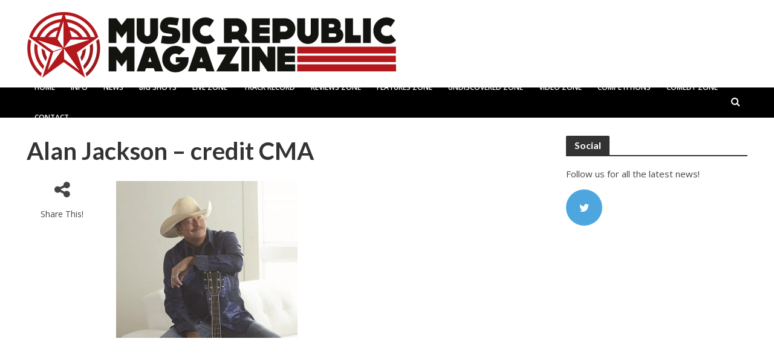

--- FILE ---
content_type: text/html; charset=UTF-8
request_url: https://musicrepublicmagazine.com/2017/04/off-record-alan-cackett-may-2017-straight-talking-monthly-column-things-country-americana-roots-acoustic/alan-jackson-credit-cma/
body_size: 106226
content:
<!DOCTYPE html>
<html lang="en-US">
<head>
<meta charset="UTF-8">
<meta name="viewport" content="width=device-width,initial-scale=1.0">
<link rel="pingback" href="https://musicrepublicmagazine.com/xmlrpc.php">
<meta name='robots' content='index, follow, max-image-preview:large, max-snippet:-1, max-video-preview:-1' />

	<!-- This site is optimized with the Yoast SEO plugin v21.5 - https://yoast.com/wordpress/plugins/seo/ -->
	<title>Alan Jackson - credit CMA - Music Republic Magazine</title>
	<link rel="canonical" href="https://musicrepublicmagazine.com/2017/04/off-record-alan-cackett-may-2017-straight-talking-monthly-column-things-country-americana-roots-acoustic/alan-jackson-credit-cma/" />
	<meta property="og:locale" content="en_US" />
	<meta property="og:type" content="article" />
	<meta property="og:title" content="Alan Jackson - credit CMA - Music Republic Magazine" />
	<meta property="og:url" content="https://musicrepublicmagazine.com/2017/04/off-record-alan-cackett-may-2017-straight-talking-monthly-column-things-country-americana-roots-acoustic/alan-jackson-credit-cma/" />
	<meta property="og:site_name" content="Music Republic Magazine" />
	<meta property="article:modified_time" content="2017-04-30T10:27:54+00:00" />
	<meta property="og:image" content="https://musicrepublicmagazine.com/2017/04/off-record-alan-cackett-may-2017-straight-talking-monthly-column-things-country-americana-roots-acoustic/alan-jackson-credit-cma" />
	<meta property="og:image:width" content="1200" />
	<meta property="og:image:height" content="1039" />
	<meta property="og:image:type" content="image/jpeg" />
	<meta name="twitter:card" content="summary_large_image" />
	<script type="application/ld+json" class="yoast-schema-graph">{"@context":"https://schema.org","@graph":[{"@type":"WebPage","@id":"https://musicrepublicmagazine.com/2017/04/off-record-alan-cackett-may-2017-straight-talking-monthly-column-things-country-americana-roots-acoustic/alan-jackson-credit-cma/","url":"https://musicrepublicmagazine.com/2017/04/off-record-alan-cackett-may-2017-straight-talking-monthly-column-things-country-americana-roots-acoustic/alan-jackson-credit-cma/","name":"Alan Jackson - credit CMA - Music Republic Magazine","isPartOf":{"@id":"https://musicrepublicmagazine.com/#website"},"primaryImageOfPage":{"@id":"https://musicrepublicmagazine.com/2017/04/off-record-alan-cackett-may-2017-straight-talking-monthly-column-things-country-americana-roots-acoustic/alan-jackson-credit-cma/#primaryimage"},"image":{"@id":"https://musicrepublicmagazine.com/2017/04/off-record-alan-cackett-may-2017-straight-talking-monthly-column-things-country-americana-roots-acoustic/alan-jackson-credit-cma/#primaryimage"},"thumbnailUrl":"https://musicrepublicmagazine.com/wp-content/uploads/2017/04/Alan-Jackson-credit-CMA-e1493548064135.jpg","datePublished":"2017-04-30T10:27:14+00:00","dateModified":"2017-04-30T10:27:54+00:00","breadcrumb":{"@id":"https://musicrepublicmagazine.com/2017/04/off-record-alan-cackett-may-2017-straight-talking-monthly-column-things-country-americana-roots-acoustic/alan-jackson-credit-cma/#breadcrumb"},"inLanguage":"en-US","potentialAction":[{"@type":"ReadAction","target":["https://musicrepublicmagazine.com/2017/04/off-record-alan-cackett-may-2017-straight-talking-monthly-column-things-country-americana-roots-acoustic/alan-jackson-credit-cma/"]}]},{"@type":"ImageObject","inLanguage":"en-US","@id":"https://musicrepublicmagazine.com/2017/04/off-record-alan-cackett-may-2017-straight-talking-monthly-column-things-country-americana-roots-acoustic/alan-jackson-credit-cma/#primaryimage","url":"https://musicrepublicmagazine.com/wp-content/uploads/2017/04/Alan-Jackson-credit-CMA-e1493548064135.jpg","contentUrl":"https://musicrepublicmagazine.com/wp-content/uploads/2017/04/Alan-Jackson-credit-CMA-e1493548064135.jpg","width":1200,"height":1039},{"@type":"BreadcrumbList","@id":"https://musicrepublicmagazine.com/2017/04/off-record-alan-cackett-may-2017-straight-talking-monthly-column-things-country-americana-roots-acoustic/alan-jackson-credit-cma/#breadcrumb","itemListElement":[{"@type":"ListItem","position":1,"name":"Home","item":"https://musicrepublicmagazine.com/"},{"@type":"ListItem","position":2,"name":"Off the Record with Alan Cackett &#8211; May 2017 The straight-talking monthly column on all things country, Americana, roots and acoustic…","item":"https://musicrepublicmagazine.com/2017/04/off-record-alan-cackett-may-2017-straight-talking-monthly-column-things-country-americana-roots-acoustic/"},{"@type":"ListItem","position":3,"name":"Alan Jackson &#8211; credit CMA"}]},{"@type":"WebSite","@id":"https://musicrepublicmagazine.com/#website","url":"https://musicrepublicmagazine.com/","name":"Music Republic Magazine","description":"Get In The Zone","potentialAction":[{"@type":"SearchAction","target":{"@type":"EntryPoint","urlTemplate":"https://musicrepublicmagazine.com/?s={search_term_string}"},"query-input":"required name=search_term_string"}],"inLanguage":"en-US"}]}</script>
	<!-- / Yoast SEO plugin. -->


<link rel='dns-prefetch' href='//fonts.googleapis.com' />
<link rel="alternate" type="application/rss+xml" title="Music Republic Magazine &raquo; Feed" href="https://musicrepublicmagazine.com/feed/" />
<link rel="alternate" type="application/rss+xml" title="Music Republic Magazine &raquo; Comments Feed" href="https://musicrepublicmagazine.com/comments/feed/" />
<script type="text/javascript">
window._wpemojiSettings = {"baseUrl":"https:\/\/s.w.org\/images\/core\/emoji\/14.0.0\/72x72\/","ext":".png","svgUrl":"https:\/\/s.w.org\/images\/core\/emoji\/14.0.0\/svg\/","svgExt":".svg","source":{"concatemoji":"https:\/\/musicrepublicmagazine.com\/wp-includes\/js\/wp-emoji-release.min.js?ver=6.3.7"}};
/*! This file is auto-generated */
!function(i,n){var o,s,e;function c(e){try{var t={supportTests:e,timestamp:(new Date).valueOf()};sessionStorage.setItem(o,JSON.stringify(t))}catch(e){}}function p(e,t,n){e.clearRect(0,0,e.canvas.width,e.canvas.height),e.fillText(t,0,0);var t=new Uint32Array(e.getImageData(0,0,e.canvas.width,e.canvas.height).data),r=(e.clearRect(0,0,e.canvas.width,e.canvas.height),e.fillText(n,0,0),new Uint32Array(e.getImageData(0,0,e.canvas.width,e.canvas.height).data));return t.every(function(e,t){return e===r[t]})}function u(e,t,n){switch(t){case"flag":return n(e,"\ud83c\udff3\ufe0f\u200d\u26a7\ufe0f","\ud83c\udff3\ufe0f\u200b\u26a7\ufe0f")?!1:!n(e,"\ud83c\uddfa\ud83c\uddf3","\ud83c\uddfa\u200b\ud83c\uddf3")&&!n(e,"\ud83c\udff4\udb40\udc67\udb40\udc62\udb40\udc65\udb40\udc6e\udb40\udc67\udb40\udc7f","\ud83c\udff4\u200b\udb40\udc67\u200b\udb40\udc62\u200b\udb40\udc65\u200b\udb40\udc6e\u200b\udb40\udc67\u200b\udb40\udc7f");case"emoji":return!n(e,"\ud83e\udef1\ud83c\udffb\u200d\ud83e\udef2\ud83c\udfff","\ud83e\udef1\ud83c\udffb\u200b\ud83e\udef2\ud83c\udfff")}return!1}function f(e,t,n){var r="undefined"!=typeof WorkerGlobalScope&&self instanceof WorkerGlobalScope?new OffscreenCanvas(300,150):i.createElement("canvas"),a=r.getContext("2d",{willReadFrequently:!0}),o=(a.textBaseline="top",a.font="600 32px Arial",{});return e.forEach(function(e){o[e]=t(a,e,n)}),o}function t(e){var t=i.createElement("script");t.src=e,t.defer=!0,i.head.appendChild(t)}"undefined"!=typeof Promise&&(o="wpEmojiSettingsSupports",s=["flag","emoji"],n.supports={everything:!0,everythingExceptFlag:!0},e=new Promise(function(e){i.addEventListener("DOMContentLoaded",e,{once:!0})}),new Promise(function(t){var n=function(){try{var e=JSON.parse(sessionStorage.getItem(o));if("object"==typeof e&&"number"==typeof e.timestamp&&(new Date).valueOf()<e.timestamp+604800&&"object"==typeof e.supportTests)return e.supportTests}catch(e){}return null}();if(!n){if("undefined"!=typeof Worker&&"undefined"!=typeof OffscreenCanvas&&"undefined"!=typeof URL&&URL.createObjectURL&&"undefined"!=typeof Blob)try{var e="postMessage("+f.toString()+"("+[JSON.stringify(s),u.toString(),p.toString()].join(",")+"));",r=new Blob([e],{type:"text/javascript"}),a=new Worker(URL.createObjectURL(r),{name:"wpTestEmojiSupports"});return void(a.onmessage=function(e){c(n=e.data),a.terminate(),t(n)})}catch(e){}c(n=f(s,u,p))}t(n)}).then(function(e){for(var t in e)n.supports[t]=e[t],n.supports.everything=n.supports.everything&&n.supports[t],"flag"!==t&&(n.supports.everythingExceptFlag=n.supports.everythingExceptFlag&&n.supports[t]);n.supports.everythingExceptFlag=n.supports.everythingExceptFlag&&!n.supports.flag,n.DOMReady=!1,n.readyCallback=function(){n.DOMReady=!0}}).then(function(){return e}).then(function(){var e;n.supports.everything||(n.readyCallback(),(e=n.source||{}).concatemoji?t(e.concatemoji):e.wpemoji&&e.twemoji&&(t(e.twemoji),t(e.wpemoji)))}))}((window,document),window._wpemojiSettings);
</script>
<style type="text/css">
img.wp-smiley,
img.emoji {
	display: inline !important;
	border: none !important;
	box-shadow: none !important;
	height: 1em !important;
	width: 1em !important;
	margin: 0 0.07em !important;
	vertical-align: -0.1em !important;
	background: none !important;
	padding: 0 !important;
}
</style>
	<link rel='stylesheet' id='cnss_font_awesome_css-css' href='https://musicrepublicmagazine.com/wp-content/plugins/easy-social-icons/css/font-awesome/css/all.min.css?ver=5.7.2' type='text/css' media='all' />
<link rel='stylesheet' id='cnss_font_awesome_v4_shims-css' href='https://musicrepublicmagazine.com/wp-content/plugins/easy-social-icons/css/font-awesome/css/v4-shims.min.css?ver=5.7.2' type='text/css' media='all' />
<link rel='stylesheet' id='cnss_css-css' href='https://musicrepublicmagazine.com/wp-content/plugins/easy-social-icons/css/cnss.css?ver=1.0' type='text/css' media='all' />
<link rel='stylesheet' id='usrStyle-css' href='https://musicrepublicmagazine.com/wp-content/plugins/universal-star-rating/css/style.css?ver=6.3.7' type='text/css' media='all' />
<link rel='stylesheet' id='otw_sbm.css-css' href='https://musicrepublicmagazine.com/wp-content/plugins/sidebar-manager-light/css/otw_sbm.css?ver=6.3.7' type='text/css' media='all' />
<link rel='stylesheet' id='wp-block-library-css' href='https://musicrepublicmagazine.com/wp-includes/css/dist/block-library/style.min.css?ver=6.3.7' type='text/css' media='all' />
<style id='classic-theme-styles-inline-css' type='text/css'>
/*! This file is auto-generated */
.wp-block-button__link{color:#fff;background-color:#32373c;border-radius:9999px;box-shadow:none;text-decoration:none;padding:calc(.667em + 2px) calc(1.333em + 2px);font-size:1.125em}.wp-block-file__button{background:#32373c;color:#fff;text-decoration:none}
</style>
<style id='global-styles-inline-css' type='text/css'>
body{--wp--preset--color--black: #000000;--wp--preset--color--cyan-bluish-gray: #abb8c3;--wp--preset--color--white: #ffffff;--wp--preset--color--pale-pink: #f78da7;--wp--preset--color--vivid-red: #cf2e2e;--wp--preset--color--luminous-vivid-orange: #ff6900;--wp--preset--color--luminous-vivid-amber: #fcb900;--wp--preset--color--light-green-cyan: #7bdcb5;--wp--preset--color--vivid-green-cyan: #00d084;--wp--preset--color--pale-cyan-blue: #8ed1fc;--wp--preset--color--vivid-cyan-blue: #0693e3;--wp--preset--color--vivid-purple: #9b51e0;--wp--preset--gradient--vivid-cyan-blue-to-vivid-purple: linear-gradient(135deg,rgba(6,147,227,1) 0%,rgb(155,81,224) 100%);--wp--preset--gradient--light-green-cyan-to-vivid-green-cyan: linear-gradient(135deg,rgb(122,220,180) 0%,rgb(0,208,130) 100%);--wp--preset--gradient--luminous-vivid-amber-to-luminous-vivid-orange: linear-gradient(135deg,rgba(252,185,0,1) 0%,rgba(255,105,0,1) 100%);--wp--preset--gradient--luminous-vivid-orange-to-vivid-red: linear-gradient(135deg,rgba(255,105,0,1) 0%,rgb(207,46,46) 100%);--wp--preset--gradient--very-light-gray-to-cyan-bluish-gray: linear-gradient(135deg,rgb(238,238,238) 0%,rgb(169,184,195) 100%);--wp--preset--gradient--cool-to-warm-spectrum: linear-gradient(135deg,rgb(74,234,220) 0%,rgb(151,120,209) 20%,rgb(207,42,186) 40%,rgb(238,44,130) 60%,rgb(251,105,98) 80%,rgb(254,248,76) 100%);--wp--preset--gradient--blush-light-purple: linear-gradient(135deg,rgb(255,206,236) 0%,rgb(152,150,240) 100%);--wp--preset--gradient--blush-bordeaux: linear-gradient(135deg,rgb(254,205,165) 0%,rgb(254,45,45) 50%,rgb(107,0,62) 100%);--wp--preset--gradient--luminous-dusk: linear-gradient(135deg,rgb(255,203,112) 0%,rgb(199,81,192) 50%,rgb(65,88,208) 100%);--wp--preset--gradient--pale-ocean: linear-gradient(135deg,rgb(255,245,203) 0%,rgb(182,227,212) 50%,rgb(51,167,181) 100%);--wp--preset--gradient--electric-grass: linear-gradient(135deg,rgb(202,248,128) 0%,rgb(113,206,126) 100%);--wp--preset--gradient--midnight: linear-gradient(135deg,rgb(2,3,129) 0%,rgb(40,116,252) 100%);--wp--preset--font-size--small: 13px;--wp--preset--font-size--medium: 20px;--wp--preset--font-size--large: 36px;--wp--preset--font-size--x-large: 42px;--wp--preset--spacing--20: 0.44rem;--wp--preset--spacing--30: 0.67rem;--wp--preset--spacing--40: 1rem;--wp--preset--spacing--50: 1.5rem;--wp--preset--spacing--60: 2.25rem;--wp--preset--spacing--70: 3.38rem;--wp--preset--spacing--80: 5.06rem;--wp--preset--shadow--natural: 6px 6px 9px rgba(0, 0, 0, 0.2);--wp--preset--shadow--deep: 12px 12px 50px rgba(0, 0, 0, 0.4);--wp--preset--shadow--sharp: 6px 6px 0px rgba(0, 0, 0, 0.2);--wp--preset--shadow--outlined: 6px 6px 0px -3px rgba(255, 255, 255, 1), 6px 6px rgba(0, 0, 0, 1);--wp--preset--shadow--crisp: 6px 6px 0px rgba(0, 0, 0, 1);}:where(.is-layout-flex){gap: 0.5em;}:where(.is-layout-grid){gap: 0.5em;}body .is-layout-flow > .alignleft{float: left;margin-inline-start: 0;margin-inline-end: 2em;}body .is-layout-flow > .alignright{float: right;margin-inline-start: 2em;margin-inline-end: 0;}body .is-layout-flow > .aligncenter{margin-left: auto !important;margin-right: auto !important;}body .is-layout-constrained > .alignleft{float: left;margin-inline-start: 0;margin-inline-end: 2em;}body .is-layout-constrained > .alignright{float: right;margin-inline-start: 2em;margin-inline-end: 0;}body .is-layout-constrained > .aligncenter{margin-left: auto !important;margin-right: auto !important;}body .is-layout-constrained > :where(:not(.alignleft):not(.alignright):not(.alignfull)){max-width: var(--wp--style--global--content-size);margin-left: auto !important;margin-right: auto !important;}body .is-layout-constrained > .alignwide{max-width: var(--wp--style--global--wide-size);}body .is-layout-flex{display: flex;}body .is-layout-flex{flex-wrap: wrap;align-items: center;}body .is-layout-flex > *{margin: 0;}body .is-layout-grid{display: grid;}body .is-layout-grid > *{margin: 0;}:where(.wp-block-columns.is-layout-flex){gap: 2em;}:where(.wp-block-columns.is-layout-grid){gap: 2em;}:where(.wp-block-post-template.is-layout-flex){gap: 1.25em;}:where(.wp-block-post-template.is-layout-grid){gap: 1.25em;}.has-black-color{color: var(--wp--preset--color--black) !important;}.has-cyan-bluish-gray-color{color: var(--wp--preset--color--cyan-bluish-gray) !important;}.has-white-color{color: var(--wp--preset--color--white) !important;}.has-pale-pink-color{color: var(--wp--preset--color--pale-pink) !important;}.has-vivid-red-color{color: var(--wp--preset--color--vivid-red) !important;}.has-luminous-vivid-orange-color{color: var(--wp--preset--color--luminous-vivid-orange) !important;}.has-luminous-vivid-amber-color{color: var(--wp--preset--color--luminous-vivid-amber) !important;}.has-light-green-cyan-color{color: var(--wp--preset--color--light-green-cyan) !important;}.has-vivid-green-cyan-color{color: var(--wp--preset--color--vivid-green-cyan) !important;}.has-pale-cyan-blue-color{color: var(--wp--preset--color--pale-cyan-blue) !important;}.has-vivid-cyan-blue-color{color: var(--wp--preset--color--vivid-cyan-blue) !important;}.has-vivid-purple-color{color: var(--wp--preset--color--vivid-purple) !important;}.has-black-background-color{background-color: var(--wp--preset--color--black) !important;}.has-cyan-bluish-gray-background-color{background-color: var(--wp--preset--color--cyan-bluish-gray) !important;}.has-white-background-color{background-color: var(--wp--preset--color--white) !important;}.has-pale-pink-background-color{background-color: var(--wp--preset--color--pale-pink) !important;}.has-vivid-red-background-color{background-color: var(--wp--preset--color--vivid-red) !important;}.has-luminous-vivid-orange-background-color{background-color: var(--wp--preset--color--luminous-vivid-orange) !important;}.has-luminous-vivid-amber-background-color{background-color: var(--wp--preset--color--luminous-vivid-amber) !important;}.has-light-green-cyan-background-color{background-color: var(--wp--preset--color--light-green-cyan) !important;}.has-vivid-green-cyan-background-color{background-color: var(--wp--preset--color--vivid-green-cyan) !important;}.has-pale-cyan-blue-background-color{background-color: var(--wp--preset--color--pale-cyan-blue) !important;}.has-vivid-cyan-blue-background-color{background-color: var(--wp--preset--color--vivid-cyan-blue) !important;}.has-vivid-purple-background-color{background-color: var(--wp--preset--color--vivid-purple) !important;}.has-black-border-color{border-color: var(--wp--preset--color--black) !important;}.has-cyan-bluish-gray-border-color{border-color: var(--wp--preset--color--cyan-bluish-gray) !important;}.has-white-border-color{border-color: var(--wp--preset--color--white) !important;}.has-pale-pink-border-color{border-color: var(--wp--preset--color--pale-pink) !important;}.has-vivid-red-border-color{border-color: var(--wp--preset--color--vivid-red) !important;}.has-luminous-vivid-orange-border-color{border-color: var(--wp--preset--color--luminous-vivid-orange) !important;}.has-luminous-vivid-amber-border-color{border-color: var(--wp--preset--color--luminous-vivid-amber) !important;}.has-light-green-cyan-border-color{border-color: var(--wp--preset--color--light-green-cyan) !important;}.has-vivid-green-cyan-border-color{border-color: var(--wp--preset--color--vivid-green-cyan) !important;}.has-pale-cyan-blue-border-color{border-color: var(--wp--preset--color--pale-cyan-blue) !important;}.has-vivid-cyan-blue-border-color{border-color: var(--wp--preset--color--vivid-cyan-blue) !important;}.has-vivid-purple-border-color{border-color: var(--wp--preset--color--vivid-purple) !important;}.has-vivid-cyan-blue-to-vivid-purple-gradient-background{background: var(--wp--preset--gradient--vivid-cyan-blue-to-vivid-purple) !important;}.has-light-green-cyan-to-vivid-green-cyan-gradient-background{background: var(--wp--preset--gradient--light-green-cyan-to-vivid-green-cyan) !important;}.has-luminous-vivid-amber-to-luminous-vivid-orange-gradient-background{background: var(--wp--preset--gradient--luminous-vivid-amber-to-luminous-vivid-orange) !important;}.has-luminous-vivid-orange-to-vivid-red-gradient-background{background: var(--wp--preset--gradient--luminous-vivid-orange-to-vivid-red) !important;}.has-very-light-gray-to-cyan-bluish-gray-gradient-background{background: var(--wp--preset--gradient--very-light-gray-to-cyan-bluish-gray) !important;}.has-cool-to-warm-spectrum-gradient-background{background: var(--wp--preset--gradient--cool-to-warm-spectrum) !important;}.has-blush-light-purple-gradient-background{background: var(--wp--preset--gradient--blush-light-purple) !important;}.has-blush-bordeaux-gradient-background{background: var(--wp--preset--gradient--blush-bordeaux) !important;}.has-luminous-dusk-gradient-background{background: var(--wp--preset--gradient--luminous-dusk) !important;}.has-pale-ocean-gradient-background{background: var(--wp--preset--gradient--pale-ocean) !important;}.has-electric-grass-gradient-background{background: var(--wp--preset--gradient--electric-grass) !important;}.has-midnight-gradient-background{background: var(--wp--preset--gradient--midnight) !important;}.has-small-font-size{font-size: var(--wp--preset--font-size--small) !important;}.has-medium-font-size{font-size: var(--wp--preset--font-size--medium) !important;}.has-large-font-size{font-size: var(--wp--preset--font-size--large) !important;}.has-x-large-font-size{font-size: var(--wp--preset--font-size--x-large) !important;}
.wp-block-navigation a:where(:not(.wp-element-button)){color: inherit;}
:where(.wp-block-post-template.is-layout-flex){gap: 1.25em;}:where(.wp-block-post-template.is-layout-grid){gap: 1.25em;}
:where(.wp-block-columns.is-layout-flex){gap: 2em;}:where(.wp-block-columns.is-layout-grid){gap: 2em;}
.wp-block-pullquote{font-size: 1.5em;line-height: 1.6;}
</style>
<link rel='stylesheet' id='smuzform-public-form-render-css' href='https://musicrepublicmagazine.com/wp-content/plugins/contact-form-add/public/assets/css/form-style.css?ver=6.3.7' type='text/css' media='all' />
<link rel='stylesheet' id='ts_pct_style-css' href='https://musicrepublicmagazine.com/wp-content/plugins/disable-right-click/css/style.css?ver=6.3.7' type='text/css' media='all' />
<link rel='stylesheet' id='mks_shortcodes_simple_line_icons-css' href='https://musicrepublicmagazine.com/wp-content/plugins/meks-flexible-shortcodes/css/simple-line/simple-line-icons.css?ver=1.3.1' type='text/css' media='screen' />
<link rel='stylesheet' id='mks_shortcodes_css-css' href='https://musicrepublicmagazine.com/wp-content/plugins/meks-flexible-shortcodes/css/style.css?ver=1.3.1' type='text/css' media='screen' />
<link rel='stylesheet' id='visual-form-builder-css-css' href='https://musicrepublicmagazine.com/wp-content/plugins/visual-form-builder/public/assets/css/visual-form-builder.min.css?ver=2014.04.12' type='text/css' media='all' />
<link rel='stylesheet' id='vfb-jqueryui-css-css' href='https://musicrepublicmagazine.com/wp-content/plugins/visual-form-builder/public/assets/css/smoothness/jquery-ui-1.10.3.min.css?ver=2013.12.03' type='text/css' media='all' />
<link rel='stylesheet' id='herald-fonts-css' href='https://fonts.googleapis.com/css?family=Open+Sans%3A400%2C600%7CLato%3A400%2C700&#038;subset=latin%2Clatin-ext&#038;ver=1.5.2' type='text/css' media='all' />
<link rel='stylesheet' id='herald-main-css' href='https://musicrepublicmagazine.com/wp-content/themes/herald/assets/css/min.css?ver=1.5.2' type='text/css' media='all' />
<style id='herald-main-inline-css' type='text/css'>
.herald-site-header .header-top,.header-top .herald-in-popup,.header-top .herald-menu ul{background: #111111;color: #aaaaaa;}.header-top a{color: #aaaaaa;}.header-top a:hover,.header-top .herald-menu li:hover > a{color: #ffffff;}.header-top .herald-menu-popup:hover > span,.header-top .herald-menu-popup-search span:hover,.header-top .herald-menu-popup-search.herald-search-active{color: #ffffff;}#wp-calendar tbody td a{background: #bc0101;color:#FFF;}.header-middle{background-color: #ffffff;color: #ffffff;}.header-middle a{color: #ffffff;}.header-middle.herald-header-wraper,.header-middle .col-lg-12{height: 145px;}.header-middle .sub-menu{background-color: #ffffff;}.header-middle .sub-menu a,.header-middle .herald-search-submit:hover,.header-middle li.herald-mega-menu .col-lg-3 a:hover,.header-middle li.herald-mega-menu .col-lg-3 a:hover:after{color: #111111;}.header-middle .herald-menu li:hover > a,.header-middle .herald-menu-popup-search:hover > span{color: #111111;background-color: #ffffff;}.header-middle .current-menu-parent a,.header-middle .current-menu-ancestor a,.header-middle .current_page_item > a,.header-middle .current-menu-item > a{background-color: rgba(255,255,255,0.2); }.header-middle .sub-menu > li > a,.header-middle .herald-search-submit,.header-middle li.herald-mega-menu .col-lg-3 a{color: rgba(17,17,17,0.7); }.header-middle .sub-menu > li:hover > a{color: #111111; }.header-middle .herald-in-popup{background-color: #ffffff;}.header-middle .herald-menu-popup a{color: #111111;}.header-middle .herald-in-popup{background-color: #ffffff;}.header-middle .herald-search-input{color: #111111;}.header-middle .herald-menu-popup a{color: #111111;}.header-middle .herald-menu-popup > span,.header-middle .herald-search-active > span{color: #ffffff;}.header-middle .herald-menu-popup:hover > span,.header-middle .herald-search-active > span{background-color: #ffffff;color: #111111;}.header-bottom{background: #000000;color: #ffffff;}.header-bottom a,.header-bottom .herald-site-header .herald-search-submit{color: #ffffff;}.header-bottom a:hover{color: #424242;}.header-bottom a:hover,.header-bottom .herald-menu li:hover > a,.header-bottom li.herald-mega-menu .col-lg-3 a:hover:after{color: #424242;}.header-bottom .herald-menu li:hover > a,.header-bottom .herald-menu-popup-search:hover > span{color: #424242;background-color: #ffffff;}.header-bottom .current-menu-parent a,.header-bottom .current-menu-ancestor a,.header-bottom .current_page_item > a,.header-bottom .current-menu-item > a {background-color: rgba(255,255,255,0.2); }.header-bottom .sub-menu{background-color: #ffffff;}.header-bottom .herald-menu li.herald-mega-menu .col-lg-3 a,.header-bottom .sub-menu > li > a,.header-bottom .herald-search-submit{color: rgba(66,66,66,0.7); }.header-bottom .herald-menu li.herald-mega-menu .col-lg-3 a:hover,.header-bottom .sub-menu > li:hover > a{color: #424242; }.header-bottom .sub-menu > li > a,.header-bottom .herald-search-submit{color: rgba(66,66,66,0.7); }.header-bottom .sub-menu > li:hover > a{color: #424242; }.header-bottom .herald-in-popup{background-color: #ffffff;}.header-bottom .herald-menu-popup a{color: #424242;}.header-bottom .herald-in-popup,.header-bottom .herald-search-input{background-color: #ffffff;}.header-bottom .herald-menu-popup a,.header-bottom .herald-search-input{color: #424242;}.header-bottom .herald-menu-popup > span,.header-bottom .herald-search-active > span{color: #ffffff;}.header-bottom .herald-menu-popup:hover > span,.header-bottom .herald-search-active > span{background-color: #ffffff;color: #424242;}.herald-header-sticky{background: #111111;color: #ffffff;}.herald-header-sticky a{color: #ffffff;}.herald-header-sticky .herald-menu li:hover > a{color: #444444;background-color: #ffffff;}.herald-header-sticky .sub-menu{background-color: #ffffff;}.herald-header-sticky .sub-menu a{color: #444444;}.herald-header-sticky .sub-menu > li:hover > a{color: #111111;}.herald-header-sticky .herald-in-popup,.herald-header-sticky .herald-search-input{background-color: #ffffff;}.herald-header-sticky .herald-menu-popup a{color: #444444;}.herald-header-sticky .herald-menu-popup > span,.herald-header-sticky .herald-search-active > span{color: #ffffff;}.herald-header-sticky .herald-menu-popup:hover > span,.herald-header-sticky .herald-search-active > span{background-color: #ffffff;color: #444444;}.herald-header-sticky .herald-search-input,.herald-header-sticky .herald-search-submit{color: #444444;}.herald-header-sticky .herald-menu li:hover > a,.herald-header-sticky .herald-menu-popup-search:hover > span{color: #444444;background-color: #ffffff;}.header-trending{background: #eeeeee;color: #666666;}.header-trending a{color: #666666;}.header-trending a:hover{color: #111111;}.herald-site-content { margin-top: 1px; }body {background-color:#eeeeee;color: #444444;font-family: 'Open Sans';font-weight: 400;}.herald-site-content{background-color:#ffffff; box-shadow: 0 0 0 1px rgba(68,68,68,0.1);}h1, h2, h3, h4, h5, h6,.h1, .h2, .h3, .h4, .h5, .h6, .h7{font-family: 'Lato';font-weight: 700;}.header-middle .herald-menu,.header-bottom .herald-menu,.herald-header-sticky .herald-menu,.herald-mobile-nav{font-family: 'Open Sans';font-weight: 600;}.herald-menu li.herald-mega-menu .herald-ovrld .meta-category a{font-family: 'Open Sans';font-weight: 400;}.herald-entry-content blockquote p{color: #bc0101;}pre {background: rgba(68,68,68,0.06);border: 1px solid rgba(68,68,68,0.2);}thead {background: rgba(68,68,68,0.06);}a,.entry-title a:hover,.herald-menu .sub-menu li .meta-category a{color: #bc0101;}.entry-meta-wrapper .entry-meta span:before,.entry-meta-wrapper .entry-meta a:before,.entry-meta-wrapper .entry-meta .meta-item:before,.entry-meta-wrapper .entry-meta div,li.herald-mega-menu .sub-menu .entry-title a,.entry-meta-wrapper .herald-author-twitter{color: #444444;}.herald-mod-title h1,.herald-mod-title h2,.herald-mod-title h4{color: #ffffff;}.herald-mod-head:after,.herald-mod-title .herald-color,.widget-title:after,.widget-title span{color: #ffffff;background-color: #333333;}.herald-ovrld .meta-category a,.herald-fa-wrapper .meta-category a{background-color: #bc0101;}.meta-tags a,.widget_tag_cloud a,.herald-share-meta:after{background: rgba(51,51,51,0.1);}h1, h2, h3, h4, h5, h6,.entry-title a {color: #333333;}.herald-pagination .page-numbers,.herald-mod-subnav a,.herald-mod-actions a,.herald-slider-controls div,.meta-tags a,.widget.widget_tag_cloud a,.herald-sidebar .mks_autor_link_wrap a,.mks_themeforest_widget .mks_read_more a,.herald-read-more{color: #444444;}.widget.widget_tag_cloud a:hover,.entry-content .meta-tags a:hover{background-color: #bc0101;color: #FFF;}.herald-pagination .prev.page-numbers,.herald-pagination .next.page-numbers,.herald-pagination .prev.page-numbers:hover,.herald-pagination .next.page-numbers:hover,.herald-pagination .page-numbers.current,.herald-pagination .page-numbers.current:hover,.herald-next a,.herald-pagination .herald-next a:hover,.herald-prev a,.herald-pagination .herald-prev a:hover,.herald-load-more a,.herald-load-more a:hover,.entry-content .herald-search-submit,.herald-mod-desc .herald-search-submit,.wpcf7-submit{background-color:#bc0101;color: #FFF;}.herald-pagination .page-numbers:hover{background-color: rgba(68,68,68,0.1);}.widget a,.recentcomments a,.widget a:hover,.herald-sticky-next a:hover,.herald-sticky-prev a:hover,.herald-mod-subnav a:hover,.herald-mod-actions a:hover,.herald-slider-controls div:hover,.meta-tags a:hover,.widget_tag_cloud a:hover,.mks_autor_link_wrap a:hover,.mks_themeforest_widget .mks_read_more a:hover,.herald-read-more:hover,.widget .entry-title a:hover,li.herald-mega-menu .sub-menu .entry-title a:hover,.entry-meta-wrapper .meta-item:hover a,.entry-meta-wrapper .meta-item:hover a:before,.entry-meta-wrapper .herald-share:hover > span,.entry-meta-wrapper .herald-author-name:hover,.entry-meta-wrapper .herald-author-twitter:hover,.entry-meta-wrapper .herald-author-twitter:hover:before{color:#bc0101;}.widget ul li a,.widget .entry-title a,.herald-author-name,.entry-meta-wrapper .meta-item,.entry-meta-wrapper .meta-item span,.entry-meta-wrapper .meta-item a,.herald-mod-actions a{color: #444444;}.widget li:before{background: rgba(68,68,68,0.3);}.widget_categories .count{background: #bc0101;color: #FFF;}input[type="submit"],.spinner > div{background-color: #bc0101;}.herald-mod-actions a:hover,.comment-body .edit-link a,.herald-breadcrumbs a:hover{color:#bc0101;}.herald-header-wraper .herald-soc-nav a:hover,.meta-tags span,li.herald-mega-menu .herald-ovrld .entry-title a,li.herald-mega-menu .herald-ovrld .entry-title a:hover,.herald-ovrld .entry-meta .herald-reviews i:before{color: #FFF;}.entry-meta .meta-item, .entry-meta span, .entry-meta a,.meta-category span,.post-date,.recentcomments,.rss-date,.comment-metadata a,.entry-meta a:hover,.herald-menu li.herald-mega-menu .col-lg-3 a:after,.herald-breadcrumbs,.herald-breadcrumbs a,.entry-meta .herald-reviews i:before{color: #999999;}.herald-lay-a .herald-lay-over{background: #ffffff;}.herald-pagination a:hover,input[type="submit"]:hover,.entry-content .herald-search-submit:hover,.wpcf7-submit:hover,.herald-fa-wrapper .meta-category a:hover,.herald-ovrld .meta-category a:hover,.herald-mod-desc .herald-search-submit:hover,.herald-single-sticky .herald-share li a:hover{cursor: pointer;text-decoration: none;background-image: -moz-linear-gradient(left,rgba(0,0,0,0.1) 0%,rgba(0,0,0,0.1) 100%);background-image: -webkit-gradient(linear,left top,right top,color-stop(0%,rgba(0,0,0,0.1)),color-stop(100%,rgba(0,0,0,0.1)));background-image: -webkit-linear-gradient(left,rgba(0,0,0,0.1) 0%,rgba(0,0,0,0.1) 100%);background-image: -o-linear-gradient(left,rgba(0,0,0,0.1) 0%,rgba(0,0,0,0.1) 100%);background-image: -ms-linear-gradient(left,rgba(0,0,0,0.1) 0%,rgba(0,0,0,0.1) 100%);background-image: linear-gradient(to right,rgba(0,0,0,0.1) 0%,rgba(0,0,0,0.1) 100%);}.herald-sticky-next a,.herald-sticky-prev a{color: #444444;}.herald-sticky-prev a:before,.herald-sticky-next a:before,.herald-comment-action,.meta-tags span,.herald-entry-content .herald-link-pages a{background: #444444;}.herald-sticky-prev a:hover:before,.herald-sticky-next a:hover:before,.herald-comment-action:hover,div.mejs-controls .mejs-time-rail .mejs-time-current,.herald-entry-content .herald-link-pages a:hover{background: #bc0101;} .herald-site-footer{background: #222222;color: #dddddd;}.herald-site-footer .widget-title span{color: #dddddd;background: transparent;}.herald-site-footer .widget-title:before{background:#dddddd;}.herald-site-footer .widget-title:after,.herald-site-footer .widget_tag_cloud a{background: rgba(221,221,221,0.1);}.herald-site-footer .widget li:before{background: rgba(221,221,221,0.3);}.herald-site-footer a,.herald-site-footer .widget a:hover,.herald-site-footer .widget .meta-category a,.herald-site-footer .herald-slider-controls .owl-prev:hover,.herald-site-footer .herald-slider-controls .owl-next:hover,.herald-site-footer .herald-slider-controls .herald-mod-actions:hover{color: #bc0101;}.herald-site-footer .widget a,.herald-site-footer .mks_author_widget h3{color: #dddddd;}.herald-site-footer .entry-meta .meta-item, .herald-site-footer .entry-meta span, .herald-site-footer .entry-meta a, .herald-site-footer .meta-category span, .herald-site-footer .post-date, .herald-site-footer .recentcomments, .herald-site-footer .rss-date, .herald-site-footer .comment-metadata a{color: #aaaaaa;}.herald-site-footer .mks_author_widget .mks_autor_link_wrap a, .herald-site-footer.mks_read_more a, .herald-site-footer .herald-read-more,.herald-site-footer .herald-slider-controls .owl-prev, .herald-site-footer .herald-slider-controls .owl-next, .herald-site-footer .herald-mod-wrap .herald-mod-actions a{border-color: rgba(221,221,221,0.2);}.herald-site-footer .mks_author_widget .mks_autor_link_wrap a:hover, .herald-site-footer.mks_read_more a:hover, .herald-site-footer .herald-read-more:hover,.herald-site-footer .herald-slider-controls .owl-prev:hover, .herald-site-footer .herald-slider-controls .owl-next:hover, .herald-site-footer .herald-mod-wrap .herald-mod-actions a:hover{border-color: rgba(188,1,1,0.5);}.herald-site-footer .widget_search .herald-search-input{color: #222222;}.herald-site-footer .widget_tag_cloud a:hover{background:#bc0101;color:#FFF;}.footer-bottom a{color:#dddddd;}.footer-bottom a:hover,.footer-bottom .herald-copyright a{color:#bc0101;}.footer-bottom .herald-menu li:hover > a{color: #bc0101;}.footer-bottom .sub-menu{background-color: rgba(0,0,0,0.5);} .herald-pagination{border-top: 1px solid rgba(51,51,51,0.1);}.entry-content a:hover,.comment-respond a:hover,.comment-reply-link:hover{border-bottom: 2px solid #bc0101;}.footer-bottom .herald-copyright a:hover{border-bottom: 2px solid #bc0101;}.herald-slider-controls .owl-prev,.herald-slider-controls .owl-next,.herald-mod-wrap .herald-mod-actions a{border: 1px solid rgba(68,68,68,0.2);}.herald-slider-controls .owl-prev:hover,.herald-slider-controls .owl-next:hover,.herald-mod-wrap .herald-mod-actions a:hover{border-color: rgba(188,1,1,0.5);}.herald-pagination,.herald-link-pages,#wp-calendar thead th,#wp-calendar tbody td,#wp-calendar tbody td:last-child{border-color: rgba(68,68,68,0.1);}.herald-lay-h:after,.herald-site-content .herald-related .herald-lay-h:after,.herald-lay-e:after,.herald-site-content .herald-related .herald-lay-e:after,.herald-lay-j:after,.herald-site-content .herald-related .herald-lay-j:after,.herald-lay-l:after,.herald-site-content .herald-related .herald-lay-l:after {background-color: rgba(68,68,68,0.1);}input[type="text"], input[type="email"], input[type="url"], input[type="tel"], input[type="number"], input[type="date"], input[type="password"], select, textarea,.herald-single-sticky,td,th,table,.mks_author_widget .mks_autor_link_wrap a,.mks_read_more a,.herald-read-more{border-color: rgba(68,68,68,0.2);}.entry-content .herald-search-input,.herald-fake-button,input[type="text"]:focus, input[type="email"]:focus, input[type="url"]:focus, input[type="tel"]:focus, input[type="number"]:focus, input[type="date"]:focus, input[type="password"]:focus, textarea:focus{border-color: rgba(68,68,68,0.3);}.mks_author_widget .mks_autor_link_wrap a:hover,.mks_read_more a:hover,.herald-read-more:hover{border-color: rgba(188,1,1,0.5);}.comment-form,.herald-gray-area,.entry-content .herald-search-form,.herald-mod-desc .herald-search-form{background-color: rgba(68,68,68,0.06);border: 1px solid rgba(68,68,68,0.15);}.herald-boxed .herald-breadcrumbs{background-color: rgba(68,68,68,0.06);}.herald-breadcrumbs{border-color: rgba(68,68,68,0.15);}.single .herald-entry-content .herald-ad,.archive .herald-posts .herald-ad{border-top: 1px solid rgba(68,68,68,0.15);}.archive .herald-posts .herald-ad{border-bottom: 1px solid rgba(68,68,68,0.15);}li.comment .comment-body:after{background-color: rgba(68,68,68,0.06);}.herald-pf-invert .entry-title a:hover .herald-format-icon{background: #bc0101;}.herald-responsive-header,.herald-mobile-nav,.herald-responsive-header .herald-menu-popup-search .fa{color: #ffffff;background: #000000;}.herald-responsive-header a{color: #ffffff;}.herald-mobile-nav li a{color: #ffffff;}.herald-mobile-nav li a,.herald-mobile-nav .herald-mega-menu.herald-mega-menu-classic>.sub-menu>li>a{border-bottom: 1px solid rgba(255,255,255,0.15);}.herald-mobile-nav{border-right: 1px solid rgba(255,255,255,0.15);}.herald-mobile-nav li a:hover{color: #fff;background-color: #424242;}.herald-menu-toggler{color: #ffffff;border-color: rgba(255,255,255,0.15);}.herald-goto-top{color: #ffffff;background-color: #333333;}.herald-goto-top:hover{background-color: #bc0101;}.herald-responsive-header .herald-menu-popup > span,.herald-responsive-header .herald-search-active > span{color: #ffffff;}.herald-responsive-header .herald-menu-popup-search .herald-in-popup{background: #ffffff;}.herald-responsive-header .herald-search-input,.herald-responsive-header .herald-menu-popup-search .herald-search-submit{color: #444444;}.site-title a{text-transform: none;}.site-description{text-transform: none;}.main-navigation{text-transform: uppercase;}.entry-title{text-transform: none;}.meta-category a{text-transform: uppercase;}.herald-mod-title{text-transform: none;}.herald-sidebar .widget-title{text-transform: none;}.herald-site-footer .widget-title{text-transform: none;}.fa-post-thumbnail:before, .herald-ovrld .herald-post-thumbnail span:before, .herald-ovrld .herald-post-thumbnail a:before { opacity: 0.5; }.herald-fa-item:hover .fa-post-thumbnail:before, .herald-ovrld:hover .herald-post-thumbnail a:before, .herald-ovrld:hover .herald-post-thumbnail span:before{ opacity: 0.8; }@media only screen and (min-width: 1249px) {.herald-site-header .header-top,.header-middle,.header-bottom,.herald-header-sticky,.header-trending{ display:block !important;}.herald-responsive-header,.herald-mobile-nav{display:none !important;}.herald-site-content {margin-top: 0 !important;}.herald-mega-menu .sub-menu {display: block;}}
</style>
<link rel='stylesheet' id='meks-ads-widget-css' href='https://musicrepublicmagazine.com/wp-content/plugins/meks-easy-ads-widget/css/style.css?ver=2.0.4' type='text/css' media='all' />
<link rel='stylesheet' id='meks-author-widget-css' href='https://musicrepublicmagazine.com/wp-content/plugins/meks-smart-author-widget/css/style.css?ver=1.1.1' type='text/css' media='all' />
<link rel='stylesheet' id='meks-social-widget-css' href='https://musicrepublicmagazine.com/wp-content/plugins/meks-smart-social-widget/css/style.css?ver=1.4' type='text/css' media='all' />
<link rel='stylesheet' id='meks-themeforest-widget-css' href='https://musicrepublicmagazine.com/wp-content/plugins/meks-themeforest-smart-widget/css/style.css?ver=1.3' type='text/css' media='all' />
<script type='text/javascript' src='https://musicrepublicmagazine.com/wp-includes/js/jquery/jquery.min.js?ver=3.7.0' id='jquery-core-js'></script>
<script type='text/javascript' src='https://musicrepublicmagazine.com/wp-includes/js/jquery/jquery-migrate.min.js?ver=3.4.1' id='jquery-migrate-js'></script>
<script type='text/javascript' src='https://musicrepublicmagazine.com/wp-content/plugins/easy-social-icons/js/cnss.js?ver=1.0' id='cnss_js-js'></script>
<script type='text/javascript' src='https://musicrepublicmagazine.com/wp-content/plugins/disable-right-click/disable-right-click-js.js?ver=6.3.7' id='no_right_click_js-js'></script>
<script type='text/javascript' src='https://musicrepublicmagazine.com/wp-content/plugins/right-click-disable-orignal/rightclickdisable.js?ver=6.3.7' id='popsjs-js'></script>
<link rel="https://api.w.org/" href="https://musicrepublicmagazine.com/wp-json/" /><link rel="alternate" type="application/json" href="https://musicrepublicmagazine.com/wp-json/wp/v2/media/3906" /><link rel="EditURI" type="application/rsd+xml" title="RSD" href="https://musicrepublicmagazine.com/xmlrpc.php?rsd" />
<meta name="generator" content="WordPress 6.3.7" />
<link rel='shortlink' href='https://musicrepublicmagazine.com/?p=3906' />
<link rel="alternate" type="application/json+oembed" href="https://musicrepublicmagazine.com/wp-json/oembed/1.0/embed?url=https%3A%2F%2Fmusicrepublicmagazine.com%2F2017%2F04%2Foff-record-alan-cackett-may-2017-straight-talking-monthly-column-things-country-americana-roots-acoustic%2Falan-jackson-credit-cma%2F" />
<link rel="alternate" type="text/xml+oembed" href="https://musicrepublicmagazine.com/wp-json/oembed/1.0/embed?url=https%3A%2F%2Fmusicrepublicmagazine.com%2F2017%2F04%2Foff-record-alan-cackett-may-2017-straight-talking-monthly-column-things-country-americana-roots-acoustic%2Falan-jackson-credit-cma%2F&#038;format=xml" />
<style type="text/css">
		ul.cnss-social-icon li.cn-fa-icon a:hover{opacity: 0.7!important;color:#ffffff!important;}
		</style><!-- Analytics by WP Statistics v13.2.16 - https://wp-statistics.com/ -->
<script>
            var WP_Statistics_http = new XMLHttpRequest();
        WP_Statistics_http.open("GET", "https://musicrepublicmagazine.com/wp-json/wp-statistics/v2/hit?wp_statistics_hit_rest=yes&track_all=1&current_page_type=post&current_page_id=3906&search_query&page_uri=LzIwMTcvMDQvb2ZmLXJlY29yZC1hbGFuLWNhY2tldHQtbWF5LTIwMTctc3RyYWlnaHQtdGFsa2luZy1tb250aGx5LWNvbHVtbi10aGluZ3MtY291bnRyeS1hbWVyaWNhbmEtcm9vdHMtYWNvdXN0aWMvYWxhbi1qYWNrc29uLWNyZWRpdC1jbWEv" + "&referred=" + encodeURIComponent(document.referrer) + "&_=" + Date.now(), true);
        WP_Statistics_http.setRequestHeader("Content-Type", "application/json;charset=UTF-8");
        WP_Statistics_http.send(null);
        </script><style type="text/css">.recentcomments a{display:inline !important;padding:0 !important;margin:0 !important;}</style>		<style type="text/css" id="wp-custom-css">
			#herald_posts_widget-5, #herald_posts_widget-3, #herald_posts_widget-4, #herald_posts_widget-2, .herald-sticky {
	display: none;
}		</style>
		</head>

<body class="attachment attachment-template-default single single-attachment postid-3906 attachmentid-3906 attachment-jpeg chrome herald-boxed">



	<header id="header" class="herald-site-header">

											<div class="header-middle herald-header-wraper hidden-xs hidden-sm">
	<div class="container">
		<div class="row">
				<div class="col-lg-12 hel-el">
				
															<div class="hel-l herald-go-hor">
													<div class="site-branding">
				<span class="site-title h1"><a href="https://musicrepublicmagazine.com/" rel="home"><img class="herald-logo" src="https://musicrepublicmagazine.com/wp-content/uploads/2016/11/mrm-header.png" alt="Music Republic Magazine" ></a></span>
	</div>
											</div>
					
										
															<div class="hel-r herald-go-hor">
														<div class="herald-ad hidden-xs"><a href="//nofitstate.co" style="display:none;"><img class="alignright" src="/wp-content/uploads/2016/12/web-banner-2.jpg" width="362" height="130" /></a></div>
											</div>
								
					
				
				</div>
		</div>
		</div>
</div>							<div class="header-bottom herald-header-wraper hidden-sm hidden-xs">
	<div class="container">
		<div class="row">
				<div class="col-lg-12 hel-el">
				
															<div class="hel-l">
													<nav class="main-navigation herald-menu">	
				<ul id="menu-main_menu" class="menu"><li id="menu-item-1559" class="menu-item menu-item-type-custom menu-item-object-custom menu-item-1559"><a href="http://www.musicrepublicmagazine.com/">Home</a><li id="menu-item-73" class="menu-item menu-item-type-post_type menu-item-object-page menu-item-73"><a href="https://musicrepublicmagazine.com/about/">Info</a><li id="menu-item-12" class="menu-item menu-item-type-custom menu-item-object-custom menu-item-12"><a href="http://www.musicrepublicmagazine.com/news-zone">News</a><li id="menu-item-28336" class="menu-item menu-item-type-post_type menu-item-object-page menu-item-28336"><a href="https://musicrepublicmagazine.com/big-shots-zone/">Big Shots</a><li id="menu-item-13" class="menu-item menu-item-type-custom menu-item-object-custom menu-item-13"><a href="http://www.musicrepublicmagazine.com/live-zone">Live Zone</a><li id="menu-item-10446" class="menu-item menu-item-type-post_type menu-item-object-page menu-item-10446"><a href="https://musicrepublicmagazine.com/track-record-zone/">Track Record</a><li id="menu-item-14" class="menu-item menu-item-type-custom menu-item-object-custom menu-item-14"><a href="http://www.musicrepublicmagazine.com/reviews-zone">Reviews Zone</a><li id="menu-item-15" class="menu-item menu-item-type-custom menu-item-object-custom menu-item-15"><a href="http://www.musicrepublicmagazine.com/features-zone">Features Zone</a><li id="menu-item-7455" class="menu-item menu-item-type-post_type menu-item-object-page menu-item-7455"><a href="https://musicrepublicmagazine.com/undiscovered-zone/">Undiscovered Zone</a><li id="menu-item-1860" class="menu-item menu-item-type-custom menu-item-object-custom menu-item-1860"><a href="http://www.musicrepublicmagazine.com/video-zone">Video Zone</a><li id="menu-item-9216" class="menu-item menu-item-type-post_type menu-item-object-page menu-item-9216"><a href="https://musicrepublicmagazine.com/competition-zone/">Competitions</a><li id="menu-item-5442" class="menu-item menu-item-type-post_type menu-item-object-page menu-item-5442"><a href="https://musicrepublicmagazine.com/comedy/">Comedy Zone</a><li id="menu-item-51" class="menu-item menu-item-type-custom menu-item-object-custom menu-item-51"><a href="http://www.musicrepublicmagazine.com/contact/">Contact</a></ul>	</nav>											</div>
					
										
															<div class="hel-r">
													<div class="herald-menu-popup-search">
<span class="fa fa-search"></span>
	<div class="herald-in-popup">
		<form class="herald-search-form" action="https://musicrepublicmagazine.com/" method="get">
	<input name="s" class="herald-search-input" type="text" value="" placeholder="Type here to search..." /><button type="submit" class="herald-search-submit"></button>
</form>	</div>
</div>											</div>
										
					
				
				</div>
		</div>
		</div>
</div>												
	</header>

			<div id="sticky-header" class="herald-header-sticky herald-header-wraper herald-slide hidden-xs hidden-sm">
	<div class="container">
		<div class="row">
				<div class="col-lg-12 hel-el">
				
															<div class="hel-l herald-go-hor">
													<div class="site-branding mini">
		<span class="site-title h1"><a href="https://musicrepublicmagazine.com/" rel="home"><img class="herald-logo-mini" src="https://musicrepublicmagazine.com/wp-content/uploads/2016/11/white-footer.png" alt="Music Republic Magazine" ></a></span>
</div>											</div>
					
										
															<div class="hel-r herald-go-hor">
													<nav class="main-navigation herald-menu">	
				<ul id="menu-main_menu-1" class="menu"><li class="menu-item menu-item-type-custom menu-item-object-custom menu-item-1559"><a href="http://www.musicrepublicmagazine.com/">Home</a><li class="menu-item menu-item-type-post_type menu-item-object-page menu-item-73"><a href="https://musicrepublicmagazine.com/about/">Info</a><li class="menu-item menu-item-type-custom menu-item-object-custom menu-item-12"><a href="http://www.musicrepublicmagazine.com/news-zone">News</a><li class="menu-item menu-item-type-post_type menu-item-object-page menu-item-28336"><a href="https://musicrepublicmagazine.com/big-shots-zone/">Big Shots</a><li class="menu-item menu-item-type-custom menu-item-object-custom menu-item-13"><a href="http://www.musicrepublicmagazine.com/live-zone">Live Zone</a><li class="menu-item menu-item-type-post_type menu-item-object-page menu-item-10446"><a href="https://musicrepublicmagazine.com/track-record-zone/">Track Record</a><li class="menu-item menu-item-type-custom menu-item-object-custom menu-item-14"><a href="http://www.musicrepublicmagazine.com/reviews-zone">Reviews Zone</a><li class="menu-item menu-item-type-custom menu-item-object-custom menu-item-15"><a href="http://www.musicrepublicmagazine.com/features-zone">Features Zone</a><li class="menu-item menu-item-type-post_type menu-item-object-page menu-item-7455"><a href="https://musicrepublicmagazine.com/undiscovered-zone/">Undiscovered Zone</a><li class="menu-item menu-item-type-custom menu-item-object-custom menu-item-1860"><a href="http://www.musicrepublicmagazine.com/video-zone">Video Zone</a><li class="menu-item menu-item-type-post_type menu-item-object-page menu-item-9216"><a href="https://musicrepublicmagazine.com/competition-zone/">Competitions</a><li class="menu-item menu-item-type-post_type menu-item-object-page menu-item-5442"><a href="https://musicrepublicmagazine.com/comedy/">Comedy Zone</a><li class="menu-item menu-item-type-custom menu-item-object-custom menu-item-51"><a href="http://www.musicrepublicmagazine.com/contact/">Contact</a></ul>	</nav>											</div>
										
					
				
				</div>
		</div>
		</div>
</div>	
	<div id="herald-responsive-header" class="herald-responsive-header herald-slide hidden-lg hidden-md">
	<div class="container">
		<div class="herald-nav-toggle"><i class="fa fa-bars"></i></div>
				<div class="site-branding mini">
		<span class="site-title h1"><a href="https://musicrepublicmagazine.com/" rel="home"><img class="herald-logo-mini" src="https://musicrepublicmagazine.com/wp-content/uploads/2016/11/white-footer.png" alt="Music Republic Magazine" ></a></span>
</div>		<div class="herald-menu-popup-search">
<span class="fa fa-search"></span>
	<div class="herald-in-popup">
		<form class="herald-search-form" action="https://musicrepublicmagazine.com/" method="get">
	<input name="s" class="herald-search-input" type="text" value="" placeholder="Type here to search..." /><button type="submit" class="herald-search-submit"></button>
</form>	</div>
</div>	</div>
</div>
<div class="herald-mobile-nav herald-slide hidden-lg hidden-md">
	<ul id="menu-main_menu-2" class="herald-mob-nav"><li class="menu-item menu-item-type-custom menu-item-object-custom menu-item-1559"><a href="http://www.musicrepublicmagazine.com/">Home</a></li>
<li class="menu-item menu-item-type-post_type menu-item-object-page menu-item-73"><a href="https://musicrepublicmagazine.com/about/">Info</a></li>
<li class="menu-item menu-item-type-custom menu-item-object-custom menu-item-12"><a href="http://www.musicrepublicmagazine.com/news-zone">News</a></li>
<li class="menu-item menu-item-type-post_type menu-item-object-page menu-item-28336"><a href="https://musicrepublicmagazine.com/big-shots-zone/">Big Shots</a></li>
<li class="menu-item menu-item-type-custom menu-item-object-custom menu-item-13"><a href="http://www.musicrepublicmagazine.com/live-zone">Live Zone</a></li>
<li class="menu-item menu-item-type-post_type menu-item-object-page menu-item-10446"><a href="https://musicrepublicmagazine.com/track-record-zone/">Track Record</a></li>
<li class="menu-item menu-item-type-custom menu-item-object-custom menu-item-14"><a href="http://www.musicrepublicmagazine.com/reviews-zone">Reviews Zone</a></li>
<li class="menu-item menu-item-type-custom menu-item-object-custom menu-item-15"><a href="http://www.musicrepublicmagazine.com/features-zone">Features Zone</a></li>
<li class="menu-item menu-item-type-post_type menu-item-object-page menu-item-7455"><a href="https://musicrepublicmagazine.com/undiscovered-zone/">Undiscovered Zone</a></li>
<li class="menu-item menu-item-type-custom menu-item-object-custom menu-item-1860"><a href="http://www.musicrepublicmagazine.com/video-zone">Video Zone</a></li>
<li class="menu-item menu-item-type-post_type menu-item-object-page menu-item-9216"><a href="https://musicrepublicmagazine.com/competition-zone/">Competitions</a></li>
<li class="menu-item menu-item-type-post_type menu-item-object-page menu-item-5442"><a href="https://musicrepublicmagazine.com/comedy/">Comedy Zone</a></li>
<li class="menu-item menu-item-type-custom menu-item-object-custom menu-item-51"><a href="http://www.musicrepublicmagazine.com/contact/">Contact</a></li>
</ul></div>
	
	<div id="content" class="herald-site-content herald-slide">

	

<div class="herald-section container ">

			<article id="post-3906" class="herald-single post-3906 attachment type-attachment status-inherit hentry">
			<div class="row">
								
			
<div class="col-lg-9 col-md-9 col-mod-single col-mod-main">
	
	<header class="entry-header">
			<span class="meta-category"></span>
		<h1 class="entry-title h1">Alan Jackson &#8211; credit CMA</h1>	</header>		
		<div class="row">

			

	<div class="col-lg-2 col-md-2 col-sm-2 hidden-xs herald-left">

		<div class="entry-meta-wrapper">

		
		
					

	<ul class="herald-share">
		<span class="herald-share-meta"><i class="fa fa-share-alt"></i>Share This!</span>
		<div class="meta-share-wrapper">
			
			     <li class="facebook"> <a href="javascript:void(0);" data-url="http://www.facebook.com/sharer/sharer.php?u=https%3A%2F%2Fmusicrepublicmagazine.com%2F2017%2F04%2Foff-record-alan-cackett-may-2017-straight-talking-monthly-column-things-country-americana-roots-acoustic%2Falan-jackson-credit-cma%2F&amp;t=Alan+Jackson+%26%238211%3B+credit+CMA"><i class="fa fa-facebook"></i><span>Facebook</span></a> </li>

			
			     <li class="twitter"> <a href="javascript:void(0);" data-url="http://twitter.com/intent/tweet?url=https%3A%2F%2Fmusicrepublicmagazine.com%2F2017%2F04%2Foff-record-alan-cackett-may-2017-straight-talking-monthly-column-things-country-americana-roots-acoustic%2Falan-jackson-credit-cma%2F&amp;text=Alan+Jackson+%26%238211%3B+credit+CMA"><i class="fa fa-twitter"></i><span>Twitter</span></a> </li>

			
			     <li class="gplus"> <a href="javascript:void(0);" data-url="https://plus.google.com/share?url=https%3A%2F%2Fmusicrepublicmagazine.com%2F2017%2F04%2Foff-record-alan-cackett-may-2017-straight-talking-monthly-column-things-country-americana-roots-acoustic%2Falan-jackson-credit-cma%2F"><i class="fa fa-google-plus"></i><span>Google Plus</span></a> </li>

				 	</div>
	</ul>

		
		</div>

	</div>


			<div class="col-lg-10 col-md-10 col-sm-10">
				<div class="entry-content herald-entry-content">

	
	
					
	<p class="attachment"><a href='https://musicrepublicmagazine.com/wp-content/uploads/2017/04/Alan-Jackson-credit-CMA-e1493548064135.jpg'><img fetchpriority="high" width="300" height="260" src="https://musicrepublicmagazine.com/wp-content/uploads/2017/04/Alan-Jackson-credit-CMA-300x260.jpg" class="attachment-medium size-medium" alt="" decoding="async" srcset="https://musicrepublicmagazine.com/wp-content/uploads/2017/04/Alan-Jackson-credit-CMA-300x260.jpg 300w, https://musicrepublicmagazine.com/wp-content/uploads/2017/04/Alan-Jackson-credit-CMA-768x665.jpg 768w, https://musicrepublicmagazine.com/wp-content/uploads/2017/04/Alan-Jackson-credit-CMA-1024x886.jpg 1024w, https://musicrepublicmagazine.com/wp-content/uploads/2017/04/Alan-Jackson-credit-CMA-642x556.jpg 642w, https://musicrepublicmagazine.com/wp-content/uploads/2017/04/Alan-Jackson-credit-CMA-857x742.jpg 857w, https://musicrepublicmagazine.com/wp-content/uploads/2017/04/Alan-Jackson-credit-CMA-416x360.jpg 416w, https://musicrepublicmagazine.com/wp-content/uploads/2017/04/Alan-Jackson-credit-CMA-319x276.jpg 319w, https://musicrepublicmagazine.com/wp-content/uploads/2017/04/Alan-Jackson-credit-CMA-492x426.jpg 492w, https://musicrepublicmagazine.com/wp-content/uploads/2017/04/Alan-Jackson-credit-CMA-194x168.jpg 194w, https://musicrepublicmagazine.com/wp-content/uploads/2017/04/Alan-Jackson-credit-CMA-143x124.jpg 143w, https://musicrepublicmagazine.com/wp-content/uploads/2017/04/Alan-Jackson-credit-CMA-268x232.jpg 268w, https://musicrepublicmagazine.com/wp-content/uploads/2017/04/Alan-Jackson-credit-CMA-96x83.jpg 96w, https://musicrepublicmagazine.com/wp-content/uploads/2017/04/Alan-Jackson-credit-CMA-260x225.jpg 260w, https://musicrepublicmagazine.com/wp-content/uploads/2017/04/Alan-Jackson-credit-CMA-990x857.jpg 990w, https://musicrepublicmagazine.com/wp-content/uploads/2017/04/Alan-Jackson-credit-CMA-1320x1143.jpg 1320w, https://musicrepublicmagazine.com/wp-content/uploads/2017/04/Alan-Jackson-credit-CMA-550x476.jpg 550w, https://musicrepublicmagazine.com/wp-content/uploads/2017/04/Alan-Jackson-credit-CMA-459x397.jpg 459w, https://musicrepublicmagazine.com/wp-content/uploads/2017/04/Alan-Jackson-credit-CMA-559x484.jpg 559w, https://musicrepublicmagazine.com/wp-content/uploads/2017/04/Alan-Jackson-credit-CMA-299x259.jpg 299w, https://musicrepublicmagazine.com/wp-content/uploads/2017/04/Alan-Jackson-credit-CMA-601x520.jpg 601w, https://musicrepublicmagazine.com/wp-content/uploads/2017/04/Alan-Jackson-credit-CMA-e1493548064135.jpg 1200w" sizes="(max-width: 300px) 100vw, 300px" /></a></p>

	
	
				</div>			</div>

			<div id="extras" class="col-lg-12 col-md-12 col-sm-12">
				



			</div>

		</div>

</div>

	

	<div class="herald-sidebar col-lg-3 col-md-3 herald-sidebar-right">

					<div id="mks_social_widget-2" class="widget mks_social_widget"><h4 class="widget-title h6"><span>Social</span></h4>
					<p>Follow us for all the latest news!</p>
		
							<ul class="mks_social_widget_ul">
			  		  		<li><a href="https://twitter.com/musicrepmag" title="Twitter" class="socicon-twitter soc_circle" target="_blank" style="width: 60px; height: 60px; font-size: 16px;line-height:65px;"><span>twitter</span></a></li>
		  			  </ul>
		

		</div><div id="text-18" class="widget widget_text">			<div class="textwidget"><a style="display:none;" href="http://www.thebetterdays.co.uk/"><img src="http://www.musicrepublicmagazine.com/wp-content/uploads/2018/10/1000x1000-web-advert-2.jpg"></a></div>
		</div><div id="text-9" class="widget widget_text">			<div class="textwidget"><p><img decoding="async"  style="display:none;" src="http://www.musicrepublicmagazine.com/wp-content/uploads/2017/01/omar-album-advert-online.jpg" /></p>
</div>
		</div><div id="herald_posts_widget-2" class="widget herald_posts_widget"><h4 class="widget-title h6"><span>Herald Posts Big</span></h4>
		
		<div class="row ">

							<article class="herald-lay-f post-44632 post type-post status-publish format-standard has-post-thumbnail hentry category-track-record">
	
			<div class="herald-post-thumbnail herald-format-icon-middle">
			<a href="https://musicrepublicmagazine.com/2026/01/cory-wong-track-record/" title="Cory Wong: Track Record&#8230;">
				<img width="300" height="168" src="https://musicrepublicmagazine.com/wp-content/uploads/2026/01/cjSdXnrA-e1768220446335-300x168.jpeg" class="attachment-herald-lay-f size-herald-lay-f wp-post-image" alt="" decoding="async" srcset="https://musicrepublicmagazine.com/wp-content/uploads/2026/01/cjSdXnrA-e1768220446335-300x168.jpeg 300w, https://musicrepublicmagazine.com/wp-content/uploads/2026/01/cjSdXnrA-e1768220446335-470x264.jpeg 470w, https://musicrepublicmagazine.com/wp-content/uploads/2026/01/cjSdXnrA-e1768220446335-215x120.jpeg 215w" sizes="(max-width: 300px) 100vw, 300px" />							</a>
		</div>
	
	<div class="entry-header">
					<span class="meta-category meta-small"><a href="https://musicrepublicmagazine.com/track-record/" class="herald-cat-66">Track Record</a></span>
		
		<h2 class="entry-title h5"><a href="https://musicrepublicmagazine.com/2026/01/cory-wong-track-record/">Cory Wong: Track Record&#8230;</a></h2>
			</div>

</article>							<article class="herald-lay-f post-44589 post type-post status-publish format-standard has-post-thumbnail hentry category-news category-undiscovered">
	
			<div class="herald-post-thumbnail herald-format-icon-middle">
			<a href="https://musicrepublicmagazine.com/2025/12/introducing-australias-folk-pop-sister-duo-charm-of-finches/" title="Introducing: Australia&#8217;s Folk-Pop Sister Duo Charm of Finches&#8230;">
				<img width="300" height="168" src="https://musicrepublicmagazine.com/wp-content/uploads/2025/12/COFpresslandscape-e1766164101474-300x168.png" class="attachment-herald-lay-f size-herald-lay-f wp-post-image" alt="" decoding="async" srcset="https://musicrepublicmagazine.com/wp-content/uploads/2025/12/COFpresslandscape-e1766164101474-300x168.png 300w, https://musicrepublicmagazine.com/wp-content/uploads/2025/12/COFpresslandscape-e1766164101474-470x264.png 470w, https://musicrepublicmagazine.com/wp-content/uploads/2025/12/COFpresslandscape-e1766164101474-215x120.png 215w" sizes="(max-width: 300px) 100vw, 300px" />							</a>
		</div>
	
	<div class="entry-header">
					<span class="meta-category meta-small"><a href="https://musicrepublicmagazine.com/news/" class="herald-cat-7">News Zone</a> <span>&bull;</span> <a href="https://musicrepublicmagazine.com/undiscovered/" class="herald-cat-65">Undiscovered Zone</a></span>
		
		<h2 class="entry-title h5"><a href="https://musicrepublicmagazine.com/2025/12/introducing-australias-folk-pop-sister-duo-charm-of-finches/">Introducing: Australia&#8217;s Folk-Pop Sister Duo Charm of Finches&#8230;</a></h2>
			</div>

</article>							<article class="herald-lay-f post-44561 post type-post status-publish format-standard has-post-thumbnail hentry category-features category-video">
	
			<div class="herald-post-thumbnail herald-format-icon-middle">
			<a href="https://musicrepublicmagazine.com/2025/12/44561/" title="The Gospel According To The Caldwell Family&#8230;">
				<img width="300" height="168" src="https://musicrepublicmagazine.com/wp-content/uploads/2025/12/Iz6dBrJg-e1766056033189-300x168.jpeg" class="attachment-herald-lay-f size-herald-lay-f wp-post-image" alt="" decoding="async" loading="lazy" srcset="https://musicrepublicmagazine.com/wp-content/uploads/2025/12/Iz6dBrJg-e1766056033189-300x168.jpeg 300w, https://musicrepublicmagazine.com/wp-content/uploads/2025/12/Iz6dBrJg-e1766056033189-470x264.jpeg 470w, https://musicrepublicmagazine.com/wp-content/uploads/2025/12/Iz6dBrJg-e1766056033189-215x120.jpeg 215w" sizes="(max-width: 300px) 100vw, 300px" />							</a>
		</div>
	
	<div class="entry-header">
					<span class="meta-category meta-small"><a href="https://musicrepublicmagazine.com/features/" class="herald-cat-56">Features Zone</a> <span>&bull;</span> <a href="https://musicrepublicmagazine.com/video/" class="herald-cat-57">Video Zone</a></span>
		
		<h2 class="entry-title h5"><a href="https://musicrepublicmagazine.com/2025/12/44561/">The Gospel According To The Caldwell Family&#8230;</a></h2>
			</div>

</article>			
		</div>

		
		
		</div><div id="herald_posts_widget-3" class="widget herald_posts_widget"><h4 class="widget-title h6"><span>Herald Posts List</span></h4>
		
		<div class="row ">

							<article class="herald-lay-g post-44632 post type-post status-publish format-standard has-post-thumbnail hentry category-track-record">
<div class="row">	
		
		<div class="col-lg-4 col-xs-3">
		<div class="herald-post-thumbnail">
			<a href="https://musicrepublicmagazine.com/2026/01/cory-wong-track-record/" title="Cory Wong: Track Record&#8230;">
				<img width="74" height="55" src="https://musicrepublicmagazine.com/wp-content/uploads/2026/01/cjSdXnrA-e1768220446335-74x55.jpeg" class="attachment-herald-lay-g1 size-herald-lay-g1 wp-post-image" alt="" decoding="async" loading="lazy" srcset="https://musicrepublicmagazine.com/wp-content/uploads/2026/01/cjSdXnrA-e1768220446335-74x55.jpeg 74w, https://musicrepublicmagazine.com/wp-content/uploads/2026/01/cjSdXnrA-e1768220446335-215x161.jpeg 215w" sizes="(max-width: 74px) 100vw, 74px" />			</a>
		</div>
	</div>
		
<div class="col-lg-8 col-xs-9 herald-no-pad">
	<div class="entry-header">
					<span class="meta-category meta-small"><a href="https://musicrepublicmagazine.com/track-record/" class="herald-cat-66">Track Record</a></span>
		
		<h2 class="entry-title h7"><a href="https://musicrepublicmagazine.com/2026/01/cory-wong-track-record/">Cory Wong: Track Record&#8230;</a></h2>
			</div>
</div>

</div>
</article>							<article class="herald-lay-g post-44589 post type-post status-publish format-standard has-post-thumbnail hentry category-news category-undiscovered">
<div class="row">	
		
		<div class="col-lg-4 col-xs-3">
		<div class="herald-post-thumbnail">
			<a href="https://musicrepublicmagazine.com/2025/12/introducing-australias-folk-pop-sister-duo-charm-of-finches/" title="Introducing: Australia&#8217;s Folk-Pop Sister Duo Charm of Finches&#8230;">
				<img width="74" height="55" src="https://musicrepublicmagazine.com/wp-content/uploads/2025/12/COFpresslandscape-e1766164101474-74x55.png" class="attachment-herald-lay-g1 size-herald-lay-g1 wp-post-image" alt="" decoding="async" loading="lazy" srcset="https://musicrepublicmagazine.com/wp-content/uploads/2025/12/COFpresslandscape-e1766164101474-74x55.png 74w, https://musicrepublicmagazine.com/wp-content/uploads/2025/12/COFpresslandscape-e1766164101474-215x161.png 215w" sizes="(max-width: 74px) 100vw, 74px" />			</a>
		</div>
	</div>
		
<div class="col-lg-8 col-xs-9 herald-no-pad">
	<div class="entry-header">
					<span class="meta-category meta-small"><a href="https://musicrepublicmagazine.com/news/" class="herald-cat-7">News Zone</a> <span>&bull;</span> <a href="https://musicrepublicmagazine.com/undiscovered/" class="herald-cat-65">Undiscovered Zone</a></span>
		
		<h2 class="entry-title h7"><a href="https://musicrepublicmagazine.com/2025/12/introducing-australias-folk-pop-sister-duo-charm-of-finches/">Introducing: Australia&#8217;s Folk-Pop Sister Duo Charm of Finches&#8230;</a></h2>
			</div>
</div>

</div>
</article>							<article class="herald-lay-g post-44561 post type-post status-publish format-standard has-post-thumbnail hentry category-features category-video">
<div class="row">	
		
		<div class="col-lg-4 col-xs-3">
		<div class="herald-post-thumbnail">
			<a href="https://musicrepublicmagazine.com/2025/12/44561/" title="The Gospel According To The Caldwell Family&#8230;">
				<img width="74" height="55" src="https://musicrepublicmagazine.com/wp-content/uploads/2025/12/Iz6dBrJg-e1766056033189-74x55.jpeg" class="attachment-herald-lay-g1 size-herald-lay-g1 wp-post-image" alt="" decoding="async" loading="lazy" srcset="https://musicrepublicmagazine.com/wp-content/uploads/2025/12/Iz6dBrJg-e1766056033189-74x55.jpeg 74w, https://musicrepublicmagazine.com/wp-content/uploads/2025/12/Iz6dBrJg-e1766056033189-215x161.jpeg 215w" sizes="(max-width: 74px) 100vw, 74px" />			</a>
		</div>
	</div>
		
<div class="col-lg-8 col-xs-9 herald-no-pad">
	<div class="entry-header">
					<span class="meta-category meta-small"><a href="https://musicrepublicmagazine.com/features/" class="herald-cat-56">Features Zone</a> <span>&bull;</span> <a href="https://musicrepublicmagazine.com/video/" class="herald-cat-57">Video Zone</a></span>
		
		<h2 class="entry-title h7"><a href="https://musicrepublicmagazine.com/2025/12/44561/">The Gospel According To The Caldwell Family&#8230;</a></h2>
			</div>
</div>

</div>
</article>			
		</div>

		
		
		</div><div id="text-7" class="widget widget_text">			<div class="textwidget"><script async src="//pagead2.googlesyndication.com/pagead/js/adsbygoogle.js"></script>
<!-- techhome -->
<ins class="adsbygoogle"
     style="display:block"
     data-ad-client="ca-pub-0237708386903307"
     data-ad-slot="2389249812"
     data-ad-format="auto"></ins>
<script>
(adsbygoogle = window.adsbygoogle || []).push({});
</script></div>
		</div><div id="herald_posts_widget-4" class="widget herald_posts_widget"><h4 class="widget-title h6"><span>Herald Posts Slider</span><div class="herald-slider-controls"></div></h4>
		
		<div class="row herald-widget-slider">

							<article class="herald-lay-f herald-lay-f1 post-44632 post type-post status-publish format-standard has-post-thumbnail hentry category-track-record">
<div class="herald-ovrld">		
			<div class="herald-post-thumbnail">
			<a href="https://musicrepublicmagazine.com/2026/01/cory-wong-track-record/" title="Cory Wong: Track Record&#8230;"><img width="300" height="200" src="https://musicrepublicmagazine.com/wp-content/uploads/2026/01/cjSdXnrA-e1768220446335-300x200.jpeg" class="attachment-herald-lay-b1 size-herald-lay-b1 wp-post-image" alt="" decoding="async" loading="lazy" srcset="https://musicrepublicmagazine.com/wp-content/uploads/2026/01/cjSdXnrA-e1768220446335-300x200.jpeg 300w, https://musicrepublicmagazine.com/wp-content/uploads/2026/01/cjSdXnrA-e1768220446335-540x360.jpeg 540w, https://musicrepublicmagazine.com/wp-content/uploads/2026/01/cjSdXnrA-e1768220446335-414x276.jpeg 414w, https://musicrepublicmagazine.com/wp-content/uploads/2026/01/cjSdXnrA-e1768220446335-470x313.jpeg 470w, https://musicrepublicmagazine.com/wp-content/uploads/2026/01/cjSdXnrA-e1768220446335-252x168.jpeg 252w, https://musicrepublicmagazine.com/wp-content/uploads/2026/01/cjSdXnrA-e1768220446335-130x86.jpeg 130w, https://musicrepublicmagazine.com/wp-content/uploads/2026/01/cjSdXnrA-e1768220446335-187x124.jpeg 187w, https://musicrepublicmagazine.com/wp-content/uploads/2026/01/cjSdXnrA-e1768220446335-348x232.jpeg 348w, https://musicrepublicmagazine.com/wp-content/uploads/2026/01/cjSdXnrA-e1768220446335-111x74.jpeg 111w, https://musicrepublicmagazine.com/wp-content/uploads/2026/01/cjSdXnrA-e1768220446335-550x367.jpeg 550w, https://musicrepublicmagazine.com/wp-content/uploads/2026/01/cjSdXnrA-e1768220446335-459x306.jpeg 459w, https://musicrepublicmagazine.com/wp-content/uploads/2026/01/cjSdXnrA-e1768220446335-559x373.jpeg 559w, https://musicrepublicmagazine.com/wp-content/uploads/2026/01/cjSdXnrA-e1768220446335-379x253.jpeg 379w, https://musicrepublicmagazine.com/wp-content/uploads/2026/01/cjSdXnrA-e1768220446335.jpeg 600w" sizes="(max-width: 300px) 100vw, 300px" /></a>
		</div>
	
	<div class="entry-header">
					<span class="meta-category"><a href="https://musicrepublicmagazine.com/track-record/" class="herald-cat-66">Track Record</a></span>
		
		<h2 class="entry-title h6"><a href="https://musicrepublicmagazine.com/2026/01/cory-wong-track-record/">Cory Wong: Track Record&#8230;</a></h2>
			</div>
</div>

</article>							<article class="herald-lay-f herald-lay-f1 post-44589 post type-post status-publish format-standard has-post-thumbnail hentry category-news category-undiscovered">
<div class="herald-ovrld">		
			<div class="herald-post-thumbnail">
			<a href="https://musicrepublicmagazine.com/2025/12/introducing-australias-folk-pop-sister-duo-charm-of-finches/" title="Introducing: Australia&#8217;s Folk-Pop Sister Duo Charm of Finches&#8230;"><img width="300" height="200" src="https://musicrepublicmagazine.com/wp-content/uploads/2025/12/COFpresslandscape-e1766164101474-300x200.png" class="attachment-herald-lay-b1 size-herald-lay-b1 wp-post-image" alt="" decoding="async" loading="lazy" srcset="https://musicrepublicmagazine.com/wp-content/uploads/2025/12/COFpresslandscape-e1766164101474-300x200.png 300w, https://musicrepublicmagazine.com/wp-content/uploads/2025/12/COFpresslandscape-e1766164101474-470x313.png 470w, https://musicrepublicmagazine.com/wp-content/uploads/2025/12/COFpresslandscape-e1766164101474-130x86.png 130w" sizes="(max-width: 300px) 100vw, 300px" /></a>
		</div>
	
	<div class="entry-header">
					<span class="meta-category"><a href="https://musicrepublicmagazine.com/news/" class="herald-cat-7">News Zone</a> <span>&bull;</span> <a href="https://musicrepublicmagazine.com/undiscovered/" class="herald-cat-65">Undiscovered Zone</a></span>
		
		<h2 class="entry-title h6"><a href="https://musicrepublicmagazine.com/2025/12/introducing-australias-folk-pop-sister-duo-charm-of-finches/">Introducing: Australia&#8217;s Folk-Pop Sister Duo Charm of Finches&#8230;</a></h2>
			</div>
</div>

</article>							<article class="herald-lay-f herald-lay-f1 post-44561 post type-post status-publish format-standard has-post-thumbnail hentry category-features category-video">
<div class="herald-ovrld">		
			<div class="herald-post-thumbnail">
			<a href="https://musicrepublicmagazine.com/2025/12/44561/" title="The Gospel According To The Caldwell Family&#8230;"><img width="300" height="200" src="https://musicrepublicmagazine.com/wp-content/uploads/2025/12/Iz6dBrJg-e1766056033189-300x200.jpeg" class="attachment-herald-lay-b1 size-herald-lay-b1 wp-post-image" alt="" decoding="async" loading="lazy" srcset="https://musicrepublicmagazine.com/wp-content/uploads/2025/12/Iz6dBrJg-e1766056033189-300x200.jpeg 300w, https://musicrepublicmagazine.com/wp-content/uploads/2025/12/Iz6dBrJg-e1766056033189-540x360.jpeg 540w, https://musicrepublicmagazine.com/wp-content/uploads/2025/12/Iz6dBrJg-e1766056033189-414x276.jpeg 414w, https://musicrepublicmagazine.com/wp-content/uploads/2025/12/Iz6dBrJg-e1766056033189-470x313.jpeg 470w, https://musicrepublicmagazine.com/wp-content/uploads/2025/12/Iz6dBrJg-e1766056033189-252x168.jpeg 252w, https://musicrepublicmagazine.com/wp-content/uploads/2025/12/Iz6dBrJg-e1766056033189-130x86.jpeg 130w, https://musicrepublicmagazine.com/wp-content/uploads/2025/12/Iz6dBrJg-e1766056033189-187x124.jpeg 187w, https://musicrepublicmagazine.com/wp-content/uploads/2025/12/Iz6dBrJg-e1766056033189-348x232.jpeg 348w, https://musicrepublicmagazine.com/wp-content/uploads/2025/12/Iz6dBrJg-e1766056033189-111x74.jpeg 111w, https://musicrepublicmagazine.com/wp-content/uploads/2025/12/Iz6dBrJg-e1766056033189-550x367.jpeg 550w, https://musicrepublicmagazine.com/wp-content/uploads/2025/12/Iz6dBrJg-e1766056033189-459x306.jpeg 459w, https://musicrepublicmagazine.com/wp-content/uploads/2025/12/Iz6dBrJg-e1766056033189-559x373.jpeg 559w, https://musicrepublicmagazine.com/wp-content/uploads/2025/12/Iz6dBrJg-e1766056033189-379x253.jpeg 379w, https://musicrepublicmagazine.com/wp-content/uploads/2025/12/Iz6dBrJg-e1766056033189.jpeg 600w" sizes="(max-width: 300px) 100vw, 300px" /></a>
		</div>
	
	<div class="entry-header">
					<span class="meta-category"><a href="https://musicrepublicmagazine.com/features/" class="herald-cat-56">Features Zone</a> <span>&bull;</span> <a href="https://musicrepublicmagazine.com/video/" class="herald-cat-57">Video Zone</a></span>
		
		<h2 class="entry-title h6"><a href="https://musicrepublicmagazine.com/2025/12/44561/">The Gospel According To The Caldwell Family&#8230;</a></h2>
			</div>
</div>

</article>							<article class="herald-lay-f herald-lay-f1 post-44544 post type-post status-publish format-standard has-post-thumbnail hentry category-reviews category-video">
<div class="herald-ovrld">		
			<div class="herald-post-thumbnail">
			<a href="https://musicrepublicmagazine.com/2025/12/44544/" title="US Funk Stars Lettuce Serve Up Tasty Treats On &#8216;Cook&#8217;"><img width="300" height="200" src="https://musicrepublicmagazine.com/wp-content/uploads/2025/12/715f285ad0735c065c0ef703ad0baea92833f864-e1765975209975-300x200.jpg" class="attachment-herald-lay-b1 size-herald-lay-b1 wp-post-image" alt="" decoding="async" loading="lazy" srcset="https://musicrepublicmagazine.com/wp-content/uploads/2025/12/715f285ad0735c065c0ef703ad0baea92833f864-e1765975209975-300x200.jpg 300w, https://musicrepublicmagazine.com/wp-content/uploads/2025/12/715f285ad0735c065c0ef703ad0baea92833f864-e1765975209975-540x360.jpg 540w, https://musicrepublicmagazine.com/wp-content/uploads/2025/12/715f285ad0735c065c0ef703ad0baea92833f864-e1765975209975-414x276.jpg 414w, https://musicrepublicmagazine.com/wp-content/uploads/2025/12/715f285ad0735c065c0ef703ad0baea92833f864-e1765975209975-470x313.jpg 470w, https://musicrepublicmagazine.com/wp-content/uploads/2025/12/715f285ad0735c065c0ef703ad0baea92833f864-e1765975209975-252x168.jpg 252w, https://musicrepublicmagazine.com/wp-content/uploads/2025/12/715f285ad0735c065c0ef703ad0baea92833f864-e1765975209975-130x86.jpg 130w, https://musicrepublicmagazine.com/wp-content/uploads/2025/12/715f285ad0735c065c0ef703ad0baea92833f864-e1765975209975-187x124.jpg 187w, https://musicrepublicmagazine.com/wp-content/uploads/2025/12/715f285ad0735c065c0ef703ad0baea92833f864-e1765975209975-348x232.jpg 348w, https://musicrepublicmagazine.com/wp-content/uploads/2025/12/715f285ad0735c065c0ef703ad0baea92833f864-e1765975209975-111x74.jpg 111w, https://musicrepublicmagazine.com/wp-content/uploads/2025/12/715f285ad0735c065c0ef703ad0baea92833f864-e1765975209975-550x367.jpg 550w, https://musicrepublicmagazine.com/wp-content/uploads/2025/12/715f285ad0735c065c0ef703ad0baea92833f864-e1765975209975-459x306.jpg 459w, https://musicrepublicmagazine.com/wp-content/uploads/2025/12/715f285ad0735c065c0ef703ad0baea92833f864-e1765975209975-559x373.jpg 559w, https://musicrepublicmagazine.com/wp-content/uploads/2025/12/715f285ad0735c065c0ef703ad0baea92833f864-e1765975209975-379x253.jpg 379w, https://musicrepublicmagazine.com/wp-content/uploads/2025/12/715f285ad0735c065c0ef703ad0baea92833f864-e1765975209975.jpg 600w" sizes="(max-width: 300px) 100vw, 300px" /></a>
		</div>
	
	<div class="entry-header">
					<span class="meta-category"><a href="https://musicrepublicmagazine.com/reviews/" class="herald-cat-9">Reviews Zone</a> <span>&bull;</span> <a href="https://musicrepublicmagazine.com/video/" class="herald-cat-57">Video Zone</a></span>
		
		<h2 class="entry-title h6"><a href="https://musicrepublicmagazine.com/2025/12/44544/">US Funk Stars Lettuce Serve Up Tasty Treats On &#8216;Cook&#8217;</a></h2>
			</div>
</div>

</article>							<article class="herald-lay-f herald-lay-f1 post-44529 post type-post status-publish format-standard has-post-thumbnail hentry category-news">
<div class="herald-ovrld">		
			<div class="herald-post-thumbnail">
			<a href="https://musicrepublicmagazine.com/2025/12/44529/" title="The Temptations And The Four Tops: UK-Bound Summer 2026&#8230;"><img width="300" height="200" src="https://musicrepublicmagazine.com/wp-content/uploads/2025/12/Tour-Poster-UK-Tour-Temptations-and-Four-Tops-2026-300x200.jpg" class="attachment-herald-lay-b1 size-herald-lay-b1 wp-post-image" alt="" decoding="async" loading="lazy" srcset="https://musicrepublicmagazine.com/wp-content/uploads/2025/12/Tour-Poster-UK-Tour-Temptations-and-Four-Tops-2026-300x200.jpg 300w, https://musicrepublicmagazine.com/wp-content/uploads/2025/12/Tour-Poster-UK-Tour-Temptations-and-Four-Tops-2026-470x313.jpg 470w, https://musicrepublicmagazine.com/wp-content/uploads/2025/12/Tour-Poster-UK-Tour-Temptations-and-Four-Tops-2026-130x86.jpg 130w" sizes="(max-width: 300px) 100vw, 300px" /></a>
		</div>
	
	<div class="entry-header">
					<span class="meta-category"><a href="https://musicrepublicmagazine.com/news/" class="herald-cat-7">News Zone</a></span>
		
		<h2 class="entry-title h6"><a href="https://musicrepublicmagazine.com/2025/12/44529/">The Temptations And The Four Tops: UK-Bound Summer 2026&#8230;</a></h2>
			</div>
</div>

</article>			
		</div>

		
		
		</div>		
					<div class="herald-sticky">
				<div id="calendar-1" class="widget widget_calendar"><h4 class="widget-title h6"><span>Calendar</span></h4><div id="calendar_wrap" class="calendar_wrap"><table id="wp-calendar" class="wp-calendar-table">
	<caption>January 2026</caption>
	<thead>
	<tr>
		<th scope="col" title="Monday">M</th>
		<th scope="col" title="Tuesday">T</th>
		<th scope="col" title="Wednesday">W</th>
		<th scope="col" title="Thursday">T</th>
		<th scope="col" title="Friday">F</th>
		<th scope="col" title="Saturday">S</th>
		<th scope="col" title="Sunday">S</th>
	</tr>
	</thead>
	<tbody>
	<tr>
		<td colspan="3" class="pad">&nbsp;</td><td>1</td><td>2</td><td>3</td><td>4</td>
	</tr>
	<tr>
		<td>5</td><td>6</td><td>7</td><td>8</td><td>9</td><td>10</td><td>11</td>
	</tr>
	<tr>
		<td><a href="https://musicrepublicmagazine.com/2026/01/12/" aria-label="Posts published on January 12, 2026">12</a></td><td>13</td><td>14</td><td>15</td><td>16</td><td>17</td><td>18</td>
	</tr>
	<tr>
		<td id="today">19</td><td>20</td><td>21</td><td>22</td><td>23</td><td>24</td><td>25</td>
	</tr>
	<tr>
		<td>26</td><td>27</td><td>28</td><td>29</td><td>30</td><td>31</td>
		<td class="pad" colspan="1">&nbsp;</td>
	</tr>
	</tbody>
	</table><nav aria-label="Previous and next months" class="wp-calendar-nav">
		<span class="wp-calendar-nav-prev"><a href="https://musicrepublicmagazine.com/2025/12/">&laquo; Dec</a></span>
		<span class="pad">&nbsp;</span>
		<span class="wp-calendar-nav-next">&nbsp;</span>
	</nav></div></div><div id="meta-1" class="widget widget_meta"><h4 class="widget-title h6"><span>Meta</span></h4>
		<ul>
						<li><a rel="nofollow" href="https://musicrepublicmagazine.com/wp-login.php">Log in</a></li>
			<li><a href="https://musicrepublicmagazine.com/feed/">Entries feed</a></li>
			<li><a href="https://musicrepublicmagazine.com/comments/feed/">Comments feed</a></li>

			<li><a href="https://wordpress.org/">WordPress.org</a></li>
		</ul>

		</div><div id="pages-1" class="widget widget_pages"><h4 class="widget-title h6"><span>Pages</span></h4>
			<ul>
				<li class="page_item page-item-28334"><a href="https://musicrepublicmagazine.com/big-shots-zone/">Big Shots</a></li>
<li class="page_item page-item-5440"><a href="https://musicrepublicmagazine.com/comedy/">Comedy Zone</a></li>
<li class="page_item page-item-1748"><a href="https://musicrepublicmagazine.com/competition-zone/">Competitions</a></li>
<li class="page_item page-item-294"><a href="https://musicrepublicmagazine.com/contact/">Contact</a></li>
<li class="page_item page-item-1750"><a href="https://musicrepublicmagazine.com/features-zone/">Features Zone</a></li>
<li class="page_item page-item-207"><a href="https://musicrepublicmagazine.com/">Home</a></li>
<li class="page_item page-item-67"><a href="https://musicrepublicmagazine.com/about/">Info Zone</a></li>
<li class="page_item page-item-1740"><a href="https://musicrepublicmagazine.com/live-zone/">Live Zone</a></li>
<li class="page_item page-item-2384"><a href="https://musicrepublicmagazine.com/mrm-site-stats/">MRM Site Stats</a></li>
<li class="page_item page-item-1773"><a href="https://musicrepublicmagazine.com/news-zone/">News Zone</a></li>
<li class="page_item page-item-1743 page_item_has_children"><a href="https://musicrepublicmagazine.com/reviews-zone/">Reviews Zone</a>
<ul class='children'>
	<li class="page_item page-item-2897"><a href="https://musicrepublicmagazine.com/reviews-zone/unicorn-blue-pine-trees-esoteric-recordings-february-24th/">Unicorn: Blue Pine Trees (Esoteric Recordings) February 24th</a></li>
</ul>
</li>
<li class="page_item page-item-10427"><a href="https://musicrepublicmagazine.com/track-record-zone/">Track Record Zone</a></li>
<li class="page_item page-item-7453"><a href="https://musicrepublicmagazine.com/undiscovered-zone/">Undiscovered Zone</a></li>
<li class="page_item page-item-1861"><a href="https://musicrepublicmagazine.com/video-zone/">Video Zone</a></li>
			</ul>

			</div><div id="recent-comments-1" class="widget widget_recent_comments"><h4 class="widget-title h6"><span>Recent Comments</span></h4><ul id="recentcomments"></ul></div>
		<div id="recent-posts-1" class="widget widget_recent_entries">
		<h4 class="widget-title h6"><span>Recent Posts</span></h4>
		<ul>
											<li>
					<a href="https://musicrepublicmagazine.com/2026/01/cory-wong-track-record/">Cory Wong: Track Record&#8230;</a>
											<span class="post-date">January 12, 2026</span>
									</li>
											<li>
					<a href="https://musicrepublicmagazine.com/2025/12/introducing-australias-folk-pop-sister-duo-charm-of-finches/">Introducing: Australia&#8217;s Folk-Pop Sister Duo Charm of Finches&#8230;</a>
											<span class="post-date">December 19, 2025</span>
									</li>
											<li>
					<a href="https://musicrepublicmagazine.com/2025/12/44561/">The Gospel According To The Caldwell Family&#8230;</a>
											<span class="post-date">December 18, 2025</span>
									</li>
											<li>
					<a href="https://musicrepublicmagazine.com/2025/12/44544/">US Funk Stars Lettuce Serve Up Tasty Treats On &#8216;Cook&#8217;</a>
											<span class="post-date">December 17, 2025</span>
									</li>
											<li>
					<a href="https://musicrepublicmagazine.com/2025/12/44529/">The Temptations And The Four Tops: UK-Bound Summer 2026&#8230;</a>
											<span class="post-date">December 16, 2025</span>
									</li>
					</ul>

		</div><div id="rss-2" class="widget widget_rss"><h4 class="widget-title h6"><span><a class="rsswidget rss-widget-feed" href="http://mekshq.com/feed/"><img class="rss-widget-icon" style="border:0" width="14" height="14" src="https://musicrepublicmagazine.com/wp-includes/images/rss.png" alt="RSS" loading="lazy" /></a> <a class="rsswidget rss-widget-title" href="https://mekshq.com/">Meks Blog</a></span></h4><ul><li><a class='rsswidget' href='https://mekshq.com/slack-bot-recognition-asante-bot/'>How Adding Slack Bot Boosted Our Culture of Appreciation</a> <span class="rss-date">July 3, 2024</span><div class="rssSummary">Sweet Kudos is a Slack bot that enhances employee recognition, rewards, and celebrations within your team. It empowers team members to express gratitude and appreciation effortlessly by giving virtual Kudos. The post How Adding Slack Bot Boosted Our Culture of Appreciation appeared first on Meks.</div> <cite>Dusan Milovanovic</cite></li><li><a class='rsswidget' href='https://mekshq.com/10-best-knowledge-base-wiki-wordpress-themes-2021/'>10 Best Knowledge Base &amp; Wiki WordPress Themes 2021</a> <span class="rss-date">September 15, 2021</span><div class="rssSummary">Running a successful online business requires an exceptional WordPress knowledge base theme that organizes documentation and helps customers. Customization options, intuitive navigation, unique layouts, and fast responsiveness are just some of the features you need. The following 10 WordPress wiki themes represent the best options for 2021 and beyond. Explore the full range to determine [&hellip;]</div> <cite>Dusan Milovanovic</cite></li><li><a class='rsswidget' href='https://mekshq.com/how-to-increase-wordpress-memory-limit/'>How to increase WordPress Memory Limit (quick fixes)</a> <span class="rss-date">June 16, 2021</span><div class="rssSummary">Here is a post about how to increase the memory limit in WordPress. Allowed memory size exhausted error message showed up in your WordPress installation? No worries – this is one of the most common errors in WordPress. You can apply an easy fix by increasing the memory limit in your PHP. Table of Contents [&hellip;]</div> <cite>Dusan Milovanovic</cite></li><li><a class='rsswidget' href='https://mekshq.com/wordpress-sitemap-plugin/'>How to use (and why) WordPress sitemap plugin</a> <span class="rss-date">March 1, 2021</span><div class="rssSummary">Did you know that by knowing how to use the WordPress sitemap plugin you can significantly improve your site’s visibility and traffic? Although it isn’t mandatory to have a sitemap on your site, having one significantly improves the site’s quality, crawlability and indexing. All this is important for better optimization, which is why we wanted [&hellip;]</div> <cite>Ivana Cirkovic</cite></li><li><a class='rsswidget' href='https://mekshq.com/free-and-premium-podcast-software/'>22 free and premium podcast software for your show [2021 edition]</a> <span class="rss-date">January 18, 2021</span><div class="rssSummary">You’re determined to start or improve your podcast but don’t know which podcast software to use to really make it stand out? We’ve got you! #podcasting Top 22 free and premium podcast software for your show #WordPressTips #podcasting The post 22 free and premium podcast software for your show [2021 edition] appeared first on Meks.</div> <cite>Ivana Cirkovic</cite></li><li><a class='rsswidget' href='https://mekshq.com/digital-storytelling-with-wordpress/'>Digital storytelling with WordPress – an all-in-one guide to make your web stories pop!</a> <span class="rss-date">November 23, 2020</span><div class="rssSummary">Wondering how to improve digital storytelling with WordPress and build more awareness and exposure of your business? Let our guide lead the way. The post Digital storytelling with WordPress – an all-in-one guide to make your web stories pop! appeared first on Meks.</div> <cite>Ivana Cirkovic</cite></li><li><a class='rsswidget' href='https://mekshq.com/how-to-use-wordpress-autoposting-plugin/'>How to use WordPress autoposting plugin to improve your visibility and SEO?</a> <span class="rss-date">September 10, 2020</span><div class="rssSummary">Did you know you can use the WordPress autoposting plugin for your content efforts and improve not only your time management but your business and visibility as well? The post How to use WordPress autoposting plugin to improve your visibility and SEO? appeared first on Meks.</div> <cite>Ivana Cirkovic</cite></li><li><a class='rsswidget' href='https://mekshq.com/how-to-create-a-personal-branding-site/'>How to create a personal branding site? Step-by-step DIY guide</a> <span class="rss-date">August 15, 2020</span><div class="rssSummary">Looking for ways and means to create a personal branding site? Well, look no further ’cause we’re giving away all the how-to’s to do it yourselves! The post How to create a personal branding site? Step-by-step DIY guide appeared first on Meks.</div> <cite>Ivana Cirkovic</cite></li><li><a class='rsswidget' href='https://mekshq.com/wordpress-content-plugins/'>Top 15 WordPress content plugins and tools to improve your visibility and rankings</a> <span class="rss-date">July 16, 2020</span><div class="rssSummary">Let’s take a look at some of the must-have WordPress content plugins and tools to use to improve both your UX and rankings. The post Top 15 WordPress content plugins and tools to improve your visibility and rankings appeared first on Meks.</div> <cite>Ivana Cirkovic</cite></li><li><a class='rsswidget' href='https://mekshq.com/wceu-2020-recap/'>WCEU 2020 recap – key takeaways from the biggest online WordPress conference</a> <span class="rss-date">June 9, 2020</span><div class="rssSummary">Missed WCEU 2020 and all the exciting stuff from there? Here are all the key takeaways and main points to remember so, take notes! The post WCEU 2020 recap – key takeaways from the biggest online WordPress conference appeared first on Meks.</div> <cite>Ivana Cirkovic</cite></li></ul></div><div id="search-1" class="widget widget_search"><h4 class="widget-title h6"><span>Search</span></h4><form class="herald-search-form" action="https://musicrepublicmagazine.com/" method="get">
	<input name="s" class="herald-search-input" type="text" value="" placeholder="Type here to search..." /><button type="submit" class="herald-search-submit"></button>
</form></div><div id="text-4" class="widget widget_text"><h4 class="widget-title h6"><span>Text</span></h4>			<div class="textwidget">Distinctively utilize long-term high-impact total linkage whereas high-payoff experiences. Appropriately communicate 24/365.</div>
		</div><div id="archives-1" class="widget widget_archive"><h4 class="widget-title h6"><span>Archives</span></h4>
			<ul>
					<li><a href='https://musicrepublicmagazine.com/2026/01/'>January 2026</a>&nbsp;(1)</li>
	<li><a href='https://musicrepublicmagazine.com/2025/12/'>December 2025</a>&nbsp;(11)</li>
	<li><a href='https://musicrepublicmagazine.com/2025/11/'>November 2025</a>&nbsp;(12)</li>
	<li><a href='https://musicrepublicmagazine.com/2025/10/'>October 2025</a>&nbsp;(17)</li>
	<li><a href='https://musicrepublicmagazine.com/2025/09/'>September 2025</a>&nbsp;(13)</li>
	<li><a href='https://musicrepublicmagazine.com/2025/08/'>August 2025</a>&nbsp;(26)</li>
	<li><a href='https://musicrepublicmagazine.com/2025/07/'>July 2025</a>&nbsp;(17)</li>
	<li><a href='https://musicrepublicmagazine.com/2025/06/'>June 2025</a>&nbsp;(21)</li>
	<li><a href='https://musicrepublicmagazine.com/2025/05/'>May 2025</a>&nbsp;(8)</li>
	<li><a href='https://musicrepublicmagazine.com/2025/04/'>April 2025</a>&nbsp;(22)</li>
	<li><a href='https://musicrepublicmagazine.com/2025/03/'>March 2025</a>&nbsp;(21)</li>
	<li><a href='https://musicrepublicmagazine.com/2025/02/'>February 2025</a>&nbsp;(11)</li>
	<li><a href='https://musicrepublicmagazine.com/2025/01/'>January 2025</a>&nbsp;(4)</li>
	<li><a href='https://musicrepublicmagazine.com/2024/12/'>December 2024</a>&nbsp;(8)</li>
	<li><a href='https://musicrepublicmagazine.com/2024/11/'>November 2024</a>&nbsp;(11)</li>
	<li><a href='https://musicrepublicmagazine.com/2024/10/'>October 2024</a>&nbsp;(14)</li>
	<li><a href='https://musicrepublicmagazine.com/2024/09/'>September 2024</a>&nbsp;(11)</li>
	<li><a href='https://musicrepublicmagazine.com/2024/08/'>August 2024</a>&nbsp;(31)</li>
	<li><a href='https://musicrepublicmagazine.com/2024/07/'>July 2024</a>&nbsp;(23)</li>
	<li><a href='https://musicrepublicmagazine.com/2024/06/'>June 2024</a>&nbsp;(29)</li>
	<li><a href='https://musicrepublicmagazine.com/2024/05/'>May 2024</a>&nbsp;(15)</li>
	<li><a href='https://musicrepublicmagazine.com/2024/04/'>April 2024</a>&nbsp;(19)</li>
	<li><a href='https://musicrepublicmagazine.com/2024/03/'>March 2024</a>&nbsp;(14)</li>
	<li><a href='https://musicrepublicmagazine.com/2024/02/'>February 2024</a>&nbsp;(22)</li>
	<li><a href='https://musicrepublicmagazine.com/2024/01/'>January 2024</a>&nbsp;(17)</li>
	<li><a href='https://musicrepublicmagazine.com/2023/12/'>December 2023</a>&nbsp;(24)</li>
	<li><a href='https://musicrepublicmagazine.com/2023/11/'>November 2023</a>&nbsp;(31)</li>
	<li><a href='https://musicrepublicmagazine.com/2023/10/'>October 2023</a>&nbsp;(18)</li>
	<li><a href='https://musicrepublicmagazine.com/2023/09/'>September 2023</a>&nbsp;(19)</li>
	<li><a href='https://musicrepublicmagazine.com/2023/08/'>August 2023</a>&nbsp;(7)</li>
	<li><a href='https://musicrepublicmagazine.com/2023/07/'>July 2023</a>&nbsp;(23)</li>
	<li><a href='https://musicrepublicmagazine.com/2023/06/'>June 2023</a>&nbsp;(28)</li>
	<li><a href='https://musicrepublicmagazine.com/2023/05/'>May 2023</a>&nbsp;(9)</li>
	<li><a href='https://musicrepublicmagazine.com/2023/04/'>April 2023</a>&nbsp;(12)</li>
	<li><a href='https://musicrepublicmagazine.com/2023/03/'>March 2023</a>&nbsp;(13)</li>
	<li><a href='https://musicrepublicmagazine.com/2023/02/'>February 2023</a>&nbsp;(9)</li>
	<li><a href='https://musicrepublicmagazine.com/2023/01/'>January 2023</a>&nbsp;(4)</li>
	<li><a href='https://musicrepublicmagazine.com/2022/12/'>December 2022</a>&nbsp;(4)</li>
	<li><a href='https://musicrepublicmagazine.com/2022/11/'>November 2022</a>&nbsp;(18)</li>
	<li><a href='https://musicrepublicmagazine.com/2022/10/'>October 2022</a>&nbsp;(15)</li>
	<li><a href='https://musicrepublicmagazine.com/2022/09/'>September 2022</a>&nbsp;(18)</li>
	<li><a href='https://musicrepublicmagazine.com/2022/08/'>August 2022</a>&nbsp;(26)</li>
	<li><a href='https://musicrepublicmagazine.com/2022/07/'>July 2022</a>&nbsp;(12)</li>
	<li><a href='https://musicrepublicmagazine.com/2022/06/'>June 2022</a>&nbsp;(19)</li>
	<li><a href='https://musicrepublicmagazine.com/2022/05/'>May 2022</a>&nbsp;(19)</li>
	<li><a href='https://musicrepublicmagazine.com/2022/04/'>April 2022</a>&nbsp;(6)</li>
	<li><a href='https://musicrepublicmagazine.com/2022/03/'>March 2022</a>&nbsp;(38)</li>
	<li><a href='https://musicrepublicmagazine.com/2022/02/'>February 2022</a>&nbsp;(24)</li>
	<li><a href='https://musicrepublicmagazine.com/2022/01/'>January 2022</a>&nbsp;(12)</li>
	<li><a href='https://musicrepublicmagazine.com/2021/12/'>December 2021</a>&nbsp;(6)</li>
	<li><a href='https://musicrepublicmagazine.com/2021/11/'>November 2021</a>&nbsp;(7)</li>
	<li><a href='https://musicrepublicmagazine.com/2021/10/'>October 2021</a>&nbsp;(16)</li>
	<li><a href='https://musicrepublicmagazine.com/2021/09/'>September 2021</a>&nbsp;(24)</li>
	<li><a href='https://musicrepublicmagazine.com/2021/08/'>August 2021</a>&nbsp;(25)</li>
	<li><a href='https://musicrepublicmagazine.com/2021/07/'>July 2021</a>&nbsp;(20)</li>
	<li><a href='https://musicrepublicmagazine.com/2021/06/'>June 2021</a>&nbsp;(44)</li>
	<li><a href='https://musicrepublicmagazine.com/2021/03/'>March 2021</a>&nbsp;(10)</li>
	<li><a href='https://musicrepublicmagazine.com/2020/12/'>December 2020</a>&nbsp;(9)</li>
	<li><a href='https://musicrepublicmagazine.com/2020/11/'>November 2020</a>&nbsp;(13)</li>
	<li><a href='https://musicrepublicmagazine.com/2020/10/'>October 2020</a>&nbsp;(25)</li>
	<li><a href='https://musicrepublicmagazine.com/2020/09/'>September 2020</a>&nbsp;(36)</li>
	<li><a href='https://musicrepublicmagazine.com/2020/08/'>August 2020</a>&nbsp;(41)</li>
	<li><a href='https://musicrepublicmagazine.com/2020/07/'>July 2020</a>&nbsp;(27)</li>
	<li><a href='https://musicrepublicmagazine.com/2020/06/'>June 2020</a>&nbsp;(10)</li>
	<li><a href='https://musicrepublicmagazine.com/2020/05/'>May 2020</a>&nbsp;(41)</li>
	<li><a href='https://musicrepublicmagazine.com/2020/04/'>April 2020</a>&nbsp;(19)</li>
	<li><a href='https://musicrepublicmagazine.com/2020/03/'>March 2020</a>&nbsp;(28)</li>
	<li><a href='https://musicrepublicmagazine.com/2020/02/'>February 2020</a>&nbsp;(16)</li>
	<li><a href='https://musicrepublicmagazine.com/2020/01/'>January 2020</a>&nbsp;(6)</li>
	<li><a href='https://musicrepublicmagazine.com/2019/12/'>December 2019</a>&nbsp;(5)</li>
	<li><a href='https://musicrepublicmagazine.com/2019/11/'>November 2019</a>&nbsp;(12)</li>
	<li><a href='https://musicrepublicmagazine.com/2019/10/'>October 2019</a>&nbsp;(6)</li>
	<li><a href='https://musicrepublicmagazine.com/2019/09/'>September 2019</a>&nbsp;(2)</li>
	<li><a href='https://musicrepublicmagazine.com/2019/08/'>August 2019</a>&nbsp;(8)</li>
	<li><a href='https://musicrepublicmagazine.com/2019/07/'>July 2019</a>&nbsp;(10)</li>
	<li><a href='https://musicrepublicmagazine.com/2019/06/'>June 2019</a>&nbsp;(7)</li>
	<li><a href='https://musicrepublicmagazine.com/2019/05/'>May 2019</a>&nbsp;(5)</li>
	<li><a href='https://musicrepublicmagazine.com/2019/03/'>March 2019</a>&nbsp;(11)</li>
	<li><a href='https://musicrepublicmagazine.com/2019/02/'>February 2019</a>&nbsp;(11)</li>
	<li><a href='https://musicrepublicmagazine.com/2019/01/'>January 2019</a>&nbsp;(4)</li>
	<li><a href='https://musicrepublicmagazine.com/2018/12/'>December 2018</a>&nbsp;(2)</li>
	<li><a href='https://musicrepublicmagazine.com/2018/11/'>November 2018</a>&nbsp;(9)</li>
	<li><a href='https://musicrepublicmagazine.com/2018/10/'>October 2018</a>&nbsp;(5)</li>
	<li><a href='https://musicrepublicmagazine.com/2018/09/'>September 2018</a>&nbsp;(18)</li>
	<li><a href='https://musicrepublicmagazine.com/2018/08/'>August 2018</a>&nbsp;(16)</li>
	<li><a href='https://musicrepublicmagazine.com/2018/07/'>July 2018</a>&nbsp;(22)</li>
	<li><a href='https://musicrepublicmagazine.com/2018/06/'>June 2018</a>&nbsp;(30)</li>
	<li><a href='https://musicrepublicmagazine.com/2018/05/'>May 2018</a>&nbsp;(19)</li>
	<li><a href='https://musicrepublicmagazine.com/2018/04/'>April 2018</a>&nbsp;(9)</li>
	<li><a href='https://musicrepublicmagazine.com/2018/03/'>March 2018</a>&nbsp;(22)</li>
	<li><a href='https://musicrepublicmagazine.com/2018/02/'>February 2018</a>&nbsp;(28)</li>
	<li><a href='https://musicrepublicmagazine.com/2018/01/'>January 2018</a>&nbsp;(5)</li>
	<li><a href='https://musicrepublicmagazine.com/2017/12/'>December 2017</a>&nbsp;(28)</li>
	<li><a href='https://musicrepublicmagazine.com/2017/11/'>November 2017</a>&nbsp;(40)</li>
	<li><a href='https://musicrepublicmagazine.com/2017/10/'>October 2017</a>&nbsp;(41)</li>
	<li><a href='https://musicrepublicmagazine.com/2017/09/'>September 2017</a>&nbsp;(32)</li>
	<li><a href='https://musicrepublicmagazine.com/2017/08/'>August 2017</a>&nbsp;(7)</li>
	<li><a href='https://musicrepublicmagazine.com/2017/07/'>July 2017</a>&nbsp;(22)</li>
	<li><a href='https://musicrepublicmagazine.com/2017/06/'>June 2017</a>&nbsp;(25)</li>
	<li><a href='https://musicrepublicmagazine.com/2017/05/'>May 2017</a>&nbsp;(22)</li>
	<li><a href='https://musicrepublicmagazine.com/2017/04/'>April 2017</a>&nbsp;(33)</li>
	<li><a href='https://musicrepublicmagazine.com/2017/03/'>March 2017</a>&nbsp;(50)</li>
	<li><a href='https://musicrepublicmagazine.com/2017/02/'>February 2017</a>&nbsp;(52)</li>
	<li><a href='https://musicrepublicmagazine.com/2017/01/'>January 2017</a>&nbsp;(31)</li>
	<li><a href='https://musicrepublicmagazine.com/2016/12/'>December 2016</a>&nbsp;(74)</li>
	<li><a href='https://musicrepublicmagazine.com/2016/11/'>November 2016</a>&nbsp;(1)</li>
			</ul>

			</div>			</div>
		
	</div>

			</div>	
		</article>
	</div>


	</div>

	
	<footer id="footer" class="herald-site-footer herald-slide">

					
<div class="footer-widgets container">
	<div class="row">
					<div class="col-lg-6 col-md-6 col-sm-6">
				<div id="text-5" class="widget widget_text">			<div class="textwidget"><p><img src="http://www.musicrepublicmagazine.com/wp-content/uploads/2016/11/white-footer.png" alt="Music Republic Magazine"></p>
<p>Welcome to the Republic. Bonkers about music, the Music Republic Magazine team has decades of collective experience in journalism, photography, print and digital publishing, film production and the music industry. It is not so much about labels and genres - it is all about QUALITY. We dig all sorts of music and we know you do too. So tell us who YOU want to read about and who WE should show some love to. You know you want to..........</p>
<p style="margin-top:25px"><a class="mks_button mks_button_small squared" href="http://www.musicrepublicmagazine.com/about/" target="_blank" style="color: #FFFFFF; background-color: #bc0101" rel="noopener">Find out more</a></p></div>
		</div><div id="herald_posts_widget-5" class="widget herald_posts_widget"><h4 class="widget-title h6"><span>Media of the day</span></h4>
		
		</div>			</div>
					<div class="col-lg-6 col-md-6 col-sm-6">
				<div id="text-15" class="widget widget_text">			<div class="textwidget"><div align="center" style="padding: 40px;"><img src="http://www.musicrepublicmagazine.com/wp-content/uploads/2016/12/zone-white.png" width=1684 height=484></div>
</div>
		</div>			</div>
			</div>
</div>		
					<div class="footer-bottom">
<div class="container">
	<div class="row">
		<div class="col-lg-12">
			
									<div class="hel-l herald-go-hor">
									<div class="herald-copyright"><p style="text-align: left;">Copyright © 2016 - <span id="year"></span>. Music Republic Magazine</p>

<script>document.getElementById("year").innerHTML = new Date().getFullYear();
</script></div>							</div>
			
						
						
		</div>
	</div>
</div>
</div>	    
	</footer>

			<a href="javascript:void(0)" id="back-top" class="herald-goto-top"><i class="fa fa-angle-up"></i></a>
	


            <div id="ts_pct_wrapper">
                <div class="ts_pct_modal">
                    <p>This function has been disabled for <strong>Music Republic Magazine</strong>.</p>
                    <button class="close-ts-pct-modal">OK</button>
                </div>
            </div>

            <link rel='stylesheet' id='remove-style-meta-css' href='https://musicrepublicmagazine.com/wp-content/plugins/wp-old-post-date-remover/css/OPDRstyle.css?ver=1.1' type='text/css' media='all' />
<script type='text/javascript' src='https://musicrepublicmagazine.com/wp-includes/js/jquery/ui/core.min.js?ver=1.13.2' id='jquery-ui-core-js'></script>
<script type='text/javascript' src='https://musicrepublicmagazine.com/wp-includes/js/jquery/ui/mouse.min.js?ver=1.13.2' id='jquery-ui-mouse-js'></script>
<script type='text/javascript' src='https://musicrepublicmagazine.com/wp-includes/js/jquery/ui/sortable.min.js?ver=1.13.2' id='jquery-ui-sortable-js'></script>
<script type='text/javascript' src='https://musicrepublicmagazine.com/wp-content/plugins/contact-form-add/public/assets/js/jquery-validate.js?ver=2.0' id='jquery-validate-js'></script>
<script type='text/javascript' id='smuzformsjs-js-extra'>
/* <![CDATA[ */
var smuzform = {"ajaxurl":"https:\/\/musicrepublicmagazine.com\/wp-admin\/admin-ajax.php","errorMessages":{"required":"This field is required.","email":"Please enter a valid email address.","number":"The value you have entered is not a numeric value","url":"URL is not valid."}};
/* ]]> */
</script>
<script type='text/javascript' src='https://musicrepublicmagazine.com/wp-content/plugins/contact-form-add/public/assets/js/smuzforms.js?ver=2.0' id='smuzformsjs-js'></script>
<script type='text/javascript' src='https://musicrepublicmagazine.com/wp-content/plugins/meks-flexible-shortcodes/js/main.js?ver=1' id='mks_shortcodes_js-js'></script>
<script type='text/javascript' id='herald-main-js-extra'>
/* <![CDATA[ */
var herald_js_settings = {"ajax_url":"https:\/\/musicrepublicmagazine.com\/wp-admin\/admin-ajax.php","rtl_mode":"false","header_sticky":"1","header_sticky_offset":"600","header_sticky_up":"","single_sticky_bar":"","popup_img":"1","logo":"https:\/\/musicrepublicmagazine.com\/wp-content\/uploads\/2016\/11\/mrm-header.png","logo_retina":"","logo_mini":"https:\/\/musicrepublicmagazine.com\/wp-content\/uploads\/2016\/11\/white-footer.png","logo_mini_retina":"","smooth_scroll":""};
/* ]]> */
</script>
<script type='text/javascript' src='https://musicrepublicmagazine.com/wp-content/themes/herald/assets/js/min.js?ver=1.5.2' id='herald-main-js'></script>

</body>
</html>

--- FILE ---
content_type: text/html; charset=utf-8
request_url: https://www.google.com/recaptcha/api2/aframe
body_size: 265
content:
<!DOCTYPE HTML><html><head><meta http-equiv="content-type" content="text/html; charset=UTF-8"></head><body><script nonce="186V7nyVi-Me6w-g3-BbTQ">/** Anti-fraud and anti-abuse applications only. See google.com/recaptcha */ try{var clients={'sodar':'https://pagead2.googlesyndication.com/pagead/sodar?'};window.addEventListener("message",function(a){try{if(a.source===window.parent){var b=JSON.parse(a.data);var c=clients[b['id']];if(c){var d=document.createElement('img');d.src=c+b['params']+'&rc='+(localStorage.getItem("rc::a")?sessionStorage.getItem("rc::b"):"");window.document.body.appendChild(d);sessionStorage.setItem("rc::e",parseInt(sessionStorage.getItem("rc::e")||0)+1);localStorage.setItem("rc::h",'1768818273903');}}}catch(b){}});window.parent.postMessage("_grecaptcha_ready", "*");}catch(b){}</script></body></html>